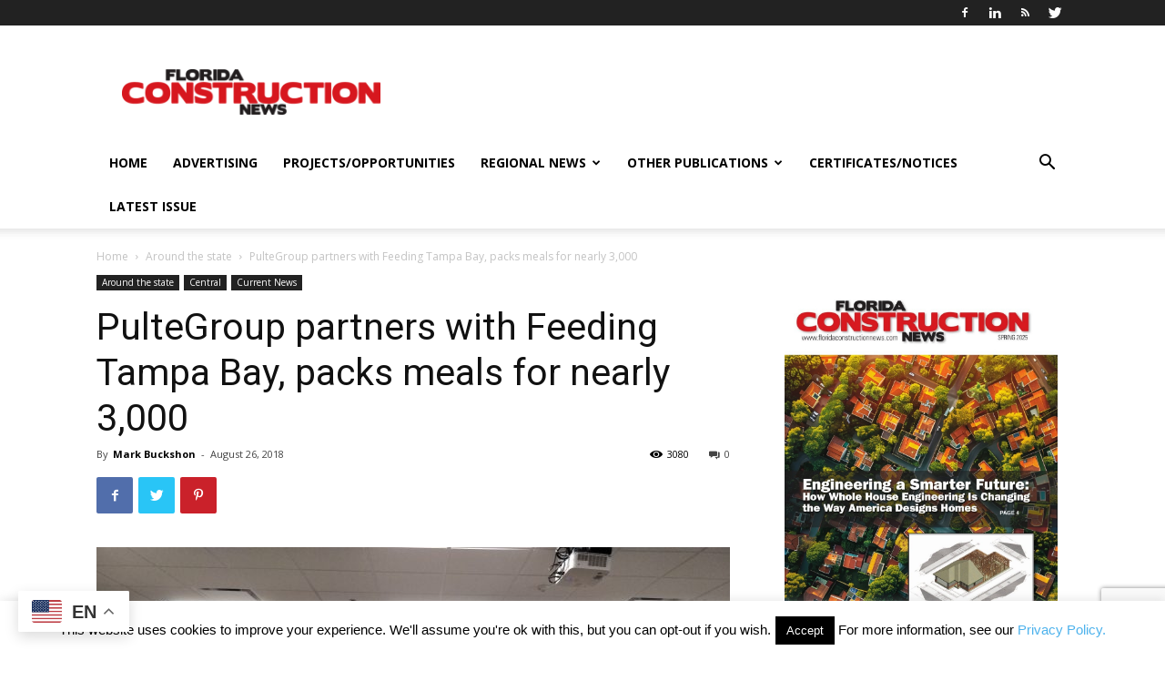

--- FILE ---
content_type: text/html; charset=utf-8
request_url: https://www.google.com/recaptcha/api2/anchor?ar=1&k=6LdyHIUUAAAAADgjke4n8bZDGbsSTf2tCjpULDJm&co=aHR0cHM6Ly93d3cuZmxvcmlkYWNvbnN0cnVjdGlvbm5ld3MuY29tOjQ0Mw..&hl=en&v=PoyoqOPhxBO7pBk68S4YbpHZ&size=invisible&anchor-ms=20000&execute-ms=30000&cb=750m0z570z74
body_size: 48982
content:
<!DOCTYPE HTML><html dir="ltr" lang="en"><head><meta http-equiv="Content-Type" content="text/html; charset=UTF-8">
<meta http-equiv="X-UA-Compatible" content="IE=edge">
<title>reCAPTCHA</title>
<style type="text/css">
/* cyrillic-ext */
@font-face {
  font-family: 'Roboto';
  font-style: normal;
  font-weight: 400;
  font-stretch: 100%;
  src: url(//fonts.gstatic.com/s/roboto/v48/KFO7CnqEu92Fr1ME7kSn66aGLdTylUAMa3GUBHMdazTgWw.woff2) format('woff2');
  unicode-range: U+0460-052F, U+1C80-1C8A, U+20B4, U+2DE0-2DFF, U+A640-A69F, U+FE2E-FE2F;
}
/* cyrillic */
@font-face {
  font-family: 'Roboto';
  font-style: normal;
  font-weight: 400;
  font-stretch: 100%;
  src: url(//fonts.gstatic.com/s/roboto/v48/KFO7CnqEu92Fr1ME7kSn66aGLdTylUAMa3iUBHMdazTgWw.woff2) format('woff2');
  unicode-range: U+0301, U+0400-045F, U+0490-0491, U+04B0-04B1, U+2116;
}
/* greek-ext */
@font-face {
  font-family: 'Roboto';
  font-style: normal;
  font-weight: 400;
  font-stretch: 100%;
  src: url(//fonts.gstatic.com/s/roboto/v48/KFO7CnqEu92Fr1ME7kSn66aGLdTylUAMa3CUBHMdazTgWw.woff2) format('woff2');
  unicode-range: U+1F00-1FFF;
}
/* greek */
@font-face {
  font-family: 'Roboto';
  font-style: normal;
  font-weight: 400;
  font-stretch: 100%;
  src: url(//fonts.gstatic.com/s/roboto/v48/KFO7CnqEu92Fr1ME7kSn66aGLdTylUAMa3-UBHMdazTgWw.woff2) format('woff2');
  unicode-range: U+0370-0377, U+037A-037F, U+0384-038A, U+038C, U+038E-03A1, U+03A3-03FF;
}
/* math */
@font-face {
  font-family: 'Roboto';
  font-style: normal;
  font-weight: 400;
  font-stretch: 100%;
  src: url(//fonts.gstatic.com/s/roboto/v48/KFO7CnqEu92Fr1ME7kSn66aGLdTylUAMawCUBHMdazTgWw.woff2) format('woff2');
  unicode-range: U+0302-0303, U+0305, U+0307-0308, U+0310, U+0312, U+0315, U+031A, U+0326-0327, U+032C, U+032F-0330, U+0332-0333, U+0338, U+033A, U+0346, U+034D, U+0391-03A1, U+03A3-03A9, U+03B1-03C9, U+03D1, U+03D5-03D6, U+03F0-03F1, U+03F4-03F5, U+2016-2017, U+2034-2038, U+203C, U+2040, U+2043, U+2047, U+2050, U+2057, U+205F, U+2070-2071, U+2074-208E, U+2090-209C, U+20D0-20DC, U+20E1, U+20E5-20EF, U+2100-2112, U+2114-2115, U+2117-2121, U+2123-214F, U+2190, U+2192, U+2194-21AE, U+21B0-21E5, U+21F1-21F2, U+21F4-2211, U+2213-2214, U+2216-22FF, U+2308-230B, U+2310, U+2319, U+231C-2321, U+2336-237A, U+237C, U+2395, U+239B-23B7, U+23D0, U+23DC-23E1, U+2474-2475, U+25AF, U+25B3, U+25B7, U+25BD, U+25C1, U+25CA, U+25CC, U+25FB, U+266D-266F, U+27C0-27FF, U+2900-2AFF, U+2B0E-2B11, U+2B30-2B4C, U+2BFE, U+3030, U+FF5B, U+FF5D, U+1D400-1D7FF, U+1EE00-1EEFF;
}
/* symbols */
@font-face {
  font-family: 'Roboto';
  font-style: normal;
  font-weight: 400;
  font-stretch: 100%;
  src: url(//fonts.gstatic.com/s/roboto/v48/KFO7CnqEu92Fr1ME7kSn66aGLdTylUAMaxKUBHMdazTgWw.woff2) format('woff2');
  unicode-range: U+0001-000C, U+000E-001F, U+007F-009F, U+20DD-20E0, U+20E2-20E4, U+2150-218F, U+2190, U+2192, U+2194-2199, U+21AF, U+21E6-21F0, U+21F3, U+2218-2219, U+2299, U+22C4-22C6, U+2300-243F, U+2440-244A, U+2460-24FF, U+25A0-27BF, U+2800-28FF, U+2921-2922, U+2981, U+29BF, U+29EB, U+2B00-2BFF, U+4DC0-4DFF, U+FFF9-FFFB, U+10140-1018E, U+10190-1019C, U+101A0, U+101D0-101FD, U+102E0-102FB, U+10E60-10E7E, U+1D2C0-1D2D3, U+1D2E0-1D37F, U+1F000-1F0FF, U+1F100-1F1AD, U+1F1E6-1F1FF, U+1F30D-1F30F, U+1F315, U+1F31C, U+1F31E, U+1F320-1F32C, U+1F336, U+1F378, U+1F37D, U+1F382, U+1F393-1F39F, U+1F3A7-1F3A8, U+1F3AC-1F3AF, U+1F3C2, U+1F3C4-1F3C6, U+1F3CA-1F3CE, U+1F3D4-1F3E0, U+1F3ED, U+1F3F1-1F3F3, U+1F3F5-1F3F7, U+1F408, U+1F415, U+1F41F, U+1F426, U+1F43F, U+1F441-1F442, U+1F444, U+1F446-1F449, U+1F44C-1F44E, U+1F453, U+1F46A, U+1F47D, U+1F4A3, U+1F4B0, U+1F4B3, U+1F4B9, U+1F4BB, U+1F4BF, U+1F4C8-1F4CB, U+1F4D6, U+1F4DA, U+1F4DF, U+1F4E3-1F4E6, U+1F4EA-1F4ED, U+1F4F7, U+1F4F9-1F4FB, U+1F4FD-1F4FE, U+1F503, U+1F507-1F50B, U+1F50D, U+1F512-1F513, U+1F53E-1F54A, U+1F54F-1F5FA, U+1F610, U+1F650-1F67F, U+1F687, U+1F68D, U+1F691, U+1F694, U+1F698, U+1F6AD, U+1F6B2, U+1F6B9-1F6BA, U+1F6BC, U+1F6C6-1F6CF, U+1F6D3-1F6D7, U+1F6E0-1F6EA, U+1F6F0-1F6F3, U+1F6F7-1F6FC, U+1F700-1F7FF, U+1F800-1F80B, U+1F810-1F847, U+1F850-1F859, U+1F860-1F887, U+1F890-1F8AD, U+1F8B0-1F8BB, U+1F8C0-1F8C1, U+1F900-1F90B, U+1F93B, U+1F946, U+1F984, U+1F996, U+1F9E9, U+1FA00-1FA6F, U+1FA70-1FA7C, U+1FA80-1FA89, U+1FA8F-1FAC6, U+1FACE-1FADC, U+1FADF-1FAE9, U+1FAF0-1FAF8, U+1FB00-1FBFF;
}
/* vietnamese */
@font-face {
  font-family: 'Roboto';
  font-style: normal;
  font-weight: 400;
  font-stretch: 100%;
  src: url(//fonts.gstatic.com/s/roboto/v48/KFO7CnqEu92Fr1ME7kSn66aGLdTylUAMa3OUBHMdazTgWw.woff2) format('woff2');
  unicode-range: U+0102-0103, U+0110-0111, U+0128-0129, U+0168-0169, U+01A0-01A1, U+01AF-01B0, U+0300-0301, U+0303-0304, U+0308-0309, U+0323, U+0329, U+1EA0-1EF9, U+20AB;
}
/* latin-ext */
@font-face {
  font-family: 'Roboto';
  font-style: normal;
  font-weight: 400;
  font-stretch: 100%;
  src: url(//fonts.gstatic.com/s/roboto/v48/KFO7CnqEu92Fr1ME7kSn66aGLdTylUAMa3KUBHMdazTgWw.woff2) format('woff2');
  unicode-range: U+0100-02BA, U+02BD-02C5, U+02C7-02CC, U+02CE-02D7, U+02DD-02FF, U+0304, U+0308, U+0329, U+1D00-1DBF, U+1E00-1E9F, U+1EF2-1EFF, U+2020, U+20A0-20AB, U+20AD-20C0, U+2113, U+2C60-2C7F, U+A720-A7FF;
}
/* latin */
@font-face {
  font-family: 'Roboto';
  font-style: normal;
  font-weight: 400;
  font-stretch: 100%;
  src: url(//fonts.gstatic.com/s/roboto/v48/KFO7CnqEu92Fr1ME7kSn66aGLdTylUAMa3yUBHMdazQ.woff2) format('woff2');
  unicode-range: U+0000-00FF, U+0131, U+0152-0153, U+02BB-02BC, U+02C6, U+02DA, U+02DC, U+0304, U+0308, U+0329, U+2000-206F, U+20AC, U+2122, U+2191, U+2193, U+2212, U+2215, U+FEFF, U+FFFD;
}
/* cyrillic-ext */
@font-face {
  font-family: 'Roboto';
  font-style: normal;
  font-weight: 500;
  font-stretch: 100%;
  src: url(//fonts.gstatic.com/s/roboto/v48/KFO7CnqEu92Fr1ME7kSn66aGLdTylUAMa3GUBHMdazTgWw.woff2) format('woff2');
  unicode-range: U+0460-052F, U+1C80-1C8A, U+20B4, U+2DE0-2DFF, U+A640-A69F, U+FE2E-FE2F;
}
/* cyrillic */
@font-face {
  font-family: 'Roboto';
  font-style: normal;
  font-weight: 500;
  font-stretch: 100%;
  src: url(//fonts.gstatic.com/s/roboto/v48/KFO7CnqEu92Fr1ME7kSn66aGLdTylUAMa3iUBHMdazTgWw.woff2) format('woff2');
  unicode-range: U+0301, U+0400-045F, U+0490-0491, U+04B0-04B1, U+2116;
}
/* greek-ext */
@font-face {
  font-family: 'Roboto';
  font-style: normal;
  font-weight: 500;
  font-stretch: 100%;
  src: url(//fonts.gstatic.com/s/roboto/v48/KFO7CnqEu92Fr1ME7kSn66aGLdTylUAMa3CUBHMdazTgWw.woff2) format('woff2');
  unicode-range: U+1F00-1FFF;
}
/* greek */
@font-face {
  font-family: 'Roboto';
  font-style: normal;
  font-weight: 500;
  font-stretch: 100%;
  src: url(//fonts.gstatic.com/s/roboto/v48/KFO7CnqEu92Fr1ME7kSn66aGLdTylUAMa3-UBHMdazTgWw.woff2) format('woff2');
  unicode-range: U+0370-0377, U+037A-037F, U+0384-038A, U+038C, U+038E-03A1, U+03A3-03FF;
}
/* math */
@font-face {
  font-family: 'Roboto';
  font-style: normal;
  font-weight: 500;
  font-stretch: 100%;
  src: url(//fonts.gstatic.com/s/roboto/v48/KFO7CnqEu92Fr1ME7kSn66aGLdTylUAMawCUBHMdazTgWw.woff2) format('woff2');
  unicode-range: U+0302-0303, U+0305, U+0307-0308, U+0310, U+0312, U+0315, U+031A, U+0326-0327, U+032C, U+032F-0330, U+0332-0333, U+0338, U+033A, U+0346, U+034D, U+0391-03A1, U+03A3-03A9, U+03B1-03C9, U+03D1, U+03D5-03D6, U+03F0-03F1, U+03F4-03F5, U+2016-2017, U+2034-2038, U+203C, U+2040, U+2043, U+2047, U+2050, U+2057, U+205F, U+2070-2071, U+2074-208E, U+2090-209C, U+20D0-20DC, U+20E1, U+20E5-20EF, U+2100-2112, U+2114-2115, U+2117-2121, U+2123-214F, U+2190, U+2192, U+2194-21AE, U+21B0-21E5, U+21F1-21F2, U+21F4-2211, U+2213-2214, U+2216-22FF, U+2308-230B, U+2310, U+2319, U+231C-2321, U+2336-237A, U+237C, U+2395, U+239B-23B7, U+23D0, U+23DC-23E1, U+2474-2475, U+25AF, U+25B3, U+25B7, U+25BD, U+25C1, U+25CA, U+25CC, U+25FB, U+266D-266F, U+27C0-27FF, U+2900-2AFF, U+2B0E-2B11, U+2B30-2B4C, U+2BFE, U+3030, U+FF5B, U+FF5D, U+1D400-1D7FF, U+1EE00-1EEFF;
}
/* symbols */
@font-face {
  font-family: 'Roboto';
  font-style: normal;
  font-weight: 500;
  font-stretch: 100%;
  src: url(//fonts.gstatic.com/s/roboto/v48/KFO7CnqEu92Fr1ME7kSn66aGLdTylUAMaxKUBHMdazTgWw.woff2) format('woff2');
  unicode-range: U+0001-000C, U+000E-001F, U+007F-009F, U+20DD-20E0, U+20E2-20E4, U+2150-218F, U+2190, U+2192, U+2194-2199, U+21AF, U+21E6-21F0, U+21F3, U+2218-2219, U+2299, U+22C4-22C6, U+2300-243F, U+2440-244A, U+2460-24FF, U+25A0-27BF, U+2800-28FF, U+2921-2922, U+2981, U+29BF, U+29EB, U+2B00-2BFF, U+4DC0-4DFF, U+FFF9-FFFB, U+10140-1018E, U+10190-1019C, U+101A0, U+101D0-101FD, U+102E0-102FB, U+10E60-10E7E, U+1D2C0-1D2D3, U+1D2E0-1D37F, U+1F000-1F0FF, U+1F100-1F1AD, U+1F1E6-1F1FF, U+1F30D-1F30F, U+1F315, U+1F31C, U+1F31E, U+1F320-1F32C, U+1F336, U+1F378, U+1F37D, U+1F382, U+1F393-1F39F, U+1F3A7-1F3A8, U+1F3AC-1F3AF, U+1F3C2, U+1F3C4-1F3C6, U+1F3CA-1F3CE, U+1F3D4-1F3E0, U+1F3ED, U+1F3F1-1F3F3, U+1F3F5-1F3F7, U+1F408, U+1F415, U+1F41F, U+1F426, U+1F43F, U+1F441-1F442, U+1F444, U+1F446-1F449, U+1F44C-1F44E, U+1F453, U+1F46A, U+1F47D, U+1F4A3, U+1F4B0, U+1F4B3, U+1F4B9, U+1F4BB, U+1F4BF, U+1F4C8-1F4CB, U+1F4D6, U+1F4DA, U+1F4DF, U+1F4E3-1F4E6, U+1F4EA-1F4ED, U+1F4F7, U+1F4F9-1F4FB, U+1F4FD-1F4FE, U+1F503, U+1F507-1F50B, U+1F50D, U+1F512-1F513, U+1F53E-1F54A, U+1F54F-1F5FA, U+1F610, U+1F650-1F67F, U+1F687, U+1F68D, U+1F691, U+1F694, U+1F698, U+1F6AD, U+1F6B2, U+1F6B9-1F6BA, U+1F6BC, U+1F6C6-1F6CF, U+1F6D3-1F6D7, U+1F6E0-1F6EA, U+1F6F0-1F6F3, U+1F6F7-1F6FC, U+1F700-1F7FF, U+1F800-1F80B, U+1F810-1F847, U+1F850-1F859, U+1F860-1F887, U+1F890-1F8AD, U+1F8B0-1F8BB, U+1F8C0-1F8C1, U+1F900-1F90B, U+1F93B, U+1F946, U+1F984, U+1F996, U+1F9E9, U+1FA00-1FA6F, U+1FA70-1FA7C, U+1FA80-1FA89, U+1FA8F-1FAC6, U+1FACE-1FADC, U+1FADF-1FAE9, U+1FAF0-1FAF8, U+1FB00-1FBFF;
}
/* vietnamese */
@font-face {
  font-family: 'Roboto';
  font-style: normal;
  font-weight: 500;
  font-stretch: 100%;
  src: url(//fonts.gstatic.com/s/roboto/v48/KFO7CnqEu92Fr1ME7kSn66aGLdTylUAMa3OUBHMdazTgWw.woff2) format('woff2');
  unicode-range: U+0102-0103, U+0110-0111, U+0128-0129, U+0168-0169, U+01A0-01A1, U+01AF-01B0, U+0300-0301, U+0303-0304, U+0308-0309, U+0323, U+0329, U+1EA0-1EF9, U+20AB;
}
/* latin-ext */
@font-face {
  font-family: 'Roboto';
  font-style: normal;
  font-weight: 500;
  font-stretch: 100%;
  src: url(//fonts.gstatic.com/s/roboto/v48/KFO7CnqEu92Fr1ME7kSn66aGLdTylUAMa3KUBHMdazTgWw.woff2) format('woff2');
  unicode-range: U+0100-02BA, U+02BD-02C5, U+02C7-02CC, U+02CE-02D7, U+02DD-02FF, U+0304, U+0308, U+0329, U+1D00-1DBF, U+1E00-1E9F, U+1EF2-1EFF, U+2020, U+20A0-20AB, U+20AD-20C0, U+2113, U+2C60-2C7F, U+A720-A7FF;
}
/* latin */
@font-face {
  font-family: 'Roboto';
  font-style: normal;
  font-weight: 500;
  font-stretch: 100%;
  src: url(//fonts.gstatic.com/s/roboto/v48/KFO7CnqEu92Fr1ME7kSn66aGLdTylUAMa3yUBHMdazQ.woff2) format('woff2');
  unicode-range: U+0000-00FF, U+0131, U+0152-0153, U+02BB-02BC, U+02C6, U+02DA, U+02DC, U+0304, U+0308, U+0329, U+2000-206F, U+20AC, U+2122, U+2191, U+2193, U+2212, U+2215, U+FEFF, U+FFFD;
}
/* cyrillic-ext */
@font-face {
  font-family: 'Roboto';
  font-style: normal;
  font-weight: 900;
  font-stretch: 100%;
  src: url(//fonts.gstatic.com/s/roboto/v48/KFO7CnqEu92Fr1ME7kSn66aGLdTylUAMa3GUBHMdazTgWw.woff2) format('woff2');
  unicode-range: U+0460-052F, U+1C80-1C8A, U+20B4, U+2DE0-2DFF, U+A640-A69F, U+FE2E-FE2F;
}
/* cyrillic */
@font-face {
  font-family: 'Roboto';
  font-style: normal;
  font-weight: 900;
  font-stretch: 100%;
  src: url(//fonts.gstatic.com/s/roboto/v48/KFO7CnqEu92Fr1ME7kSn66aGLdTylUAMa3iUBHMdazTgWw.woff2) format('woff2');
  unicode-range: U+0301, U+0400-045F, U+0490-0491, U+04B0-04B1, U+2116;
}
/* greek-ext */
@font-face {
  font-family: 'Roboto';
  font-style: normal;
  font-weight: 900;
  font-stretch: 100%;
  src: url(//fonts.gstatic.com/s/roboto/v48/KFO7CnqEu92Fr1ME7kSn66aGLdTylUAMa3CUBHMdazTgWw.woff2) format('woff2');
  unicode-range: U+1F00-1FFF;
}
/* greek */
@font-face {
  font-family: 'Roboto';
  font-style: normal;
  font-weight: 900;
  font-stretch: 100%;
  src: url(//fonts.gstatic.com/s/roboto/v48/KFO7CnqEu92Fr1ME7kSn66aGLdTylUAMa3-UBHMdazTgWw.woff2) format('woff2');
  unicode-range: U+0370-0377, U+037A-037F, U+0384-038A, U+038C, U+038E-03A1, U+03A3-03FF;
}
/* math */
@font-face {
  font-family: 'Roboto';
  font-style: normal;
  font-weight: 900;
  font-stretch: 100%;
  src: url(//fonts.gstatic.com/s/roboto/v48/KFO7CnqEu92Fr1ME7kSn66aGLdTylUAMawCUBHMdazTgWw.woff2) format('woff2');
  unicode-range: U+0302-0303, U+0305, U+0307-0308, U+0310, U+0312, U+0315, U+031A, U+0326-0327, U+032C, U+032F-0330, U+0332-0333, U+0338, U+033A, U+0346, U+034D, U+0391-03A1, U+03A3-03A9, U+03B1-03C9, U+03D1, U+03D5-03D6, U+03F0-03F1, U+03F4-03F5, U+2016-2017, U+2034-2038, U+203C, U+2040, U+2043, U+2047, U+2050, U+2057, U+205F, U+2070-2071, U+2074-208E, U+2090-209C, U+20D0-20DC, U+20E1, U+20E5-20EF, U+2100-2112, U+2114-2115, U+2117-2121, U+2123-214F, U+2190, U+2192, U+2194-21AE, U+21B0-21E5, U+21F1-21F2, U+21F4-2211, U+2213-2214, U+2216-22FF, U+2308-230B, U+2310, U+2319, U+231C-2321, U+2336-237A, U+237C, U+2395, U+239B-23B7, U+23D0, U+23DC-23E1, U+2474-2475, U+25AF, U+25B3, U+25B7, U+25BD, U+25C1, U+25CA, U+25CC, U+25FB, U+266D-266F, U+27C0-27FF, U+2900-2AFF, U+2B0E-2B11, U+2B30-2B4C, U+2BFE, U+3030, U+FF5B, U+FF5D, U+1D400-1D7FF, U+1EE00-1EEFF;
}
/* symbols */
@font-face {
  font-family: 'Roboto';
  font-style: normal;
  font-weight: 900;
  font-stretch: 100%;
  src: url(//fonts.gstatic.com/s/roboto/v48/KFO7CnqEu92Fr1ME7kSn66aGLdTylUAMaxKUBHMdazTgWw.woff2) format('woff2');
  unicode-range: U+0001-000C, U+000E-001F, U+007F-009F, U+20DD-20E0, U+20E2-20E4, U+2150-218F, U+2190, U+2192, U+2194-2199, U+21AF, U+21E6-21F0, U+21F3, U+2218-2219, U+2299, U+22C4-22C6, U+2300-243F, U+2440-244A, U+2460-24FF, U+25A0-27BF, U+2800-28FF, U+2921-2922, U+2981, U+29BF, U+29EB, U+2B00-2BFF, U+4DC0-4DFF, U+FFF9-FFFB, U+10140-1018E, U+10190-1019C, U+101A0, U+101D0-101FD, U+102E0-102FB, U+10E60-10E7E, U+1D2C0-1D2D3, U+1D2E0-1D37F, U+1F000-1F0FF, U+1F100-1F1AD, U+1F1E6-1F1FF, U+1F30D-1F30F, U+1F315, U+1F31C, U+1F31E, U+1F320-1F32C, U+1F336, U+1F378, U+1F37D, U+1F382, U+1F393-1F39F, U+1F3A7-1F3A8, U+1F3AC-1F3AF, U+1F3C2, U+1F3C4-1F3C6, U+1F3CA-1F3CE, U+1F3D4-1F3E0, U+1F3ED, U+1F3F1-1F3F3, U+1F3F5-1F3F7, U+1F408, U+1F415, U+1F41F, U+1F426, U+1F43F, U+1F441-1F442, U+1F444, U+1F446-1F449, U+1F44C-1F44E, U+1F453, U+1F46A, U+1F47D, U+1F4A3, U+1F4B0, U+1F4B3, U+1F4B9, U+1F4BB, U+1F4BF, U+1F4C8-1F4CB, U+1F4D6, U+1F4DA, U+1F4DF, U+1F4E3-1F4E6, U+1F4EA-1F4ED, U+1F4F7, U+1F4F9-1F4FB, U+1F4FD-1F4FE, U+1F503, U+1F507-1F50B, U+1F50D, U+1F512-1F513, U+1F53E-1F54A, U+1F54F-1F5FA, U+1F610, U+1F650-1F67F, U+1F687, U+1F68D, U+1F691, U+1F694, U+1F698, U+1F6AD, U+1F6B2, U+1F6B9-1F6BA, U+1F6BC, U+1F6C6-1F6CF, U+1F6D3-1F6D7, U+1F6E0-1F6EA, U+1F6F0-1F6F3, U+1F6F7-1F6FC, U+1F700-1F7FF, U+1F800-1F80B, U+1F810-1F847, U+1F850-1F859, U+1F860-1F887, U+1F890-1F8AD, U+1F8B0-1F8BB, U+1F8C0-1F8C1, U+1F900-1F90B, U+1F93B, U+1F946, U+1F984, U+1F996, U+1F9E9, U+1FA00-1FA6F, U+1FA70-1FA7C, U+1FA80-1FA89, U+1FA8F-1FAC6, U+1FACE-1FADC, U+1FADF-1FAE9, U+1FAF0-1FAF8, U+1FB00-1FBFF;
}
/* vietnamese */
@font-face {
  font-family: 'Roboto';
  font-style: normal;
  font-weight: 900;
  font-stretch: 100%;
  src: url(//fonts.gstatic.com/s/roboto/v48/KFO7CnqEu92Fr1ME7kSn66aGLdTylUAMa3OUBHMdazTgWw.woff2) format('woff2');
  unicode-range: U+0102-0103, U+0110-0111, U+0128-0129, U+0168-0169, U+01A0-01A1, U+01AF-01B0, U+0300-0301, U+0303-0304, U+0308-0309, U+0323, U+0329, U+1EA0-1EF9, U+20AB;
}
/* latin-ext */
@font-face {
  font-family: 'Roboto';
  font-style: normal;
  font-weight: 900;
  font-stretch: 100%;
  src: url(//fonts.gstatic.com/s/roboto/v48/KFO7CnqEu92Fr1ME7kSn66aGLdTylUAMa3KUBHMdazTgWw.woff2) format('woff2');
  unicode-range: U+0100-02BA, U+02BD-02C5, U+02C7-02CC, U+02CE-02D7, U+02DD-02FF, U+0304, U+0308, U+0329, U+1D00-1DBF, U+1E00-1E9F, U+1EF2-1EFF, U+2020, U+20A0-20AB, U+20AD-20C0, U+2113, U+2C60-2C7F, U+A720-A7FF;
}
/* latin */
@font-face {
  font-family: 'Roboto';
  font-style: normal;
  font-weight: 900;
  font-stretch: 100%;
  src: url(//fonts.gstatic.com/s/roboto/v48/KFO7CnqEu92Fr1ME7kSn66aGLdTylUAMa3yUBHMdazQ.woff2) format('woff2');
  unicode-range: U+0000-00FF, U+0131, U+0152-0153, U+02BB-02BC, U+02C6, U+02DA, U+02DC, U+0304, U+0308, U+0329, U+2000-206F, U+20AC, U+2122, U+2191, U+2193, U+2212, U+2215, U+FEFF, U+FFFD;
}

</style>
<link rel="stylesheet" type="text/css" href="https://www.gstatic.com/recaptcha/releases/PoyoqOPhxBO7pBk68S4YbpHZ/styles__ltr.css">
<script nonce="nd9dVlTjdd5DWfZgdyL-tw" type="text/javascript">window['__recaptcha_api'] = 'https://www.google.com/recaptcha/api2/';</script>
<script type="text/javascript" src="https://www.gstatic.com/recaptcha/releases/PoyoqOPhxBO7pBk68S4YbpHZ/recaptcha__en.js" nonce="nd9dVlTjdd5DWfZgdyL-tw">
      
    </script></head>
<body><div id="rc-anchor-alert" class="rc-anchor-alert"></div>
<input type="hidden" id="recaptcha-token" value="[base64]">
<script type="text/javascript" nonce="nd9dVlTjdd5DWfZgdyL-tw">
      recaptcha.anchor.Main.init("[\x22ainput\x22,[\x22bgdata\x22,\x22\x22,\[base64]/[base64]/MjU1Ong/[base64]/[base64]/[base64]/[base64]/[base64]/[base64]/[base64]/[base64]/[base64]/[base64]/[base64]/[base64]/[base64]/[base64]/[base64]\\u003d\x22,\[base64]\\u003d\x22,\x22wphhHQFjWUNGUH1xMG/Cl0/Cg8KmIi3DgDfDqwTCoyLDuA/[base64]/[base64]/DkV/DmXIfP8Ofw4NqRMK7NRbCkHvDoAdBw5JMMR3DgcKvwqw6wprDoV3DmlhxKQ1EDsOzVSI+w7ZrCsOIw5dswqRXSBsTw5IQw4rDvcOsLcOVw5rCgjXDhngYWlHDjcK+NDtLw6/CrTfChsK1woQBbgvDmMO8OGPCr8O1FGQ/[base64]/Dh8OUwrPCl8KqwqHDjcO/V8KPwoUDUMKpw4szwqfChy0VwpRmw4nDmzLDoigFB8OEKcOKTylJwp0aaMKKKMO5eT1lFn7DmTnDlkTCoQHDo8OsVMO8wo3DqipGwpMteMKYEQfChMOOw4RQaX9xw7Iqw5ZcYMO+wpsIImDDrSQ2wr5FwrQ0WVspw6nDt8OMR3/[base64]/[base64]/FcOEG8OFFsOXCH0sAhbCuzbCnMKCQxZvw7Yzw7fDiFE5H0jCr0tyQ8KYJMOZw4jCucOWw4zCrlfCl17DhAxSw4fClHTDs8OywoPCgR3DpcKKw4RAwqYowr4Gw5AZagDCvgrCpmEtw5zDmChiX8KfwrAcwo88K8Kzw53ClsOEDsKxwq7DpDnCkT7DmAbDnsK/[base64]/Dknsaw4ZfVhzCt8KxdgIpwr0IVcO8ccOMwqjDn8KoUVhMwpU7wqMONMOrw6cbHcKVw6N7e8KJwr5nacOkwpMNPcKAMcObGsKbHcO7Z8OMFAvCgsKew4pnwpjDsBLCpG3CvMKiwqcqV3wHFnTDg8OhwpHDkC/CqMK3TsKPNxMufMKDwpNYFsORwoMmacORwqNtfsOzEcKlw6klLcKzB8OCwoDCq1taw60rZ0zDuEvCuMKjwr/DoHktOhrDh8Ouwrgbw4PCtcO9w5bDrSTClw0AR0xmUcKdwqwqe8Kcw7/CosKLOcKRF8Klw7F/[base64]/PgF5woUfw6AdLQ3Dp1BzDsObwrRMw47DphlFwq5dPcOlCsK3woDCo8K0wpLCklEqwo1RwoXChMKpwqzDq0rCgMO+DsKow7/CuXMWeH0eSVTCusOww5g2w6V0w7dgNMKQH8KrwoTDhDHClQotw5pKG03DjMKmwoh6Vmp2D8KLwrhSV8OITAtNw4YcwqVZPD7CosOpw67CqMO4GSJZw4bDo8Krwr7DgjTDtkTDonPCv8Oqwopww6Y4w6PDnQzCgT85wrw4SCnDmMKpHifDv8KtOiTCscOPWMKvVw/DksOww77Ch3cPI8Oiw63CkAA1w7lYwqjDkwk0w4U1ajB3ccOFwqJcw5wYw4Y1Emlaw6A0wrhvRGAXIsOrw6/[base64]/CssKGw7VpNg/DlsO4wrfDssOKR3XDmURvwqbCviMuw7fCl2zCpHtZeWJRdcO8FQBsekzDg27DrMKkwoDDlsKFEFPCjhLCpjkYCzLCqcORw7V4w45RwrZxwpd0aQDCgXnDjMO+dMOdIcK4YD8kwrnCp3YNwpzDt1/CiMO4ZcOqSSzCl8OxwpDDksKxw7AJw4PCosOwwrzCulBJwqpQHULDjcOTw6jCicKbeSciIT0+woY6fMKjwrJbPMOTwofCssKhwoLCmMOww74Sw5rCpcKiw5pQwqsBwr/[base64]/aXrDusKBW2zCqMOewp4Lwq7CucKxcMOiY33DgcOOJC1sFVgDfcO1PFpSw4NWPcO6w4bCkH5aJ0zCsyfCrkkDTcO2w7pJURRKdz3CrsOqw7Q2HMOxYcO2aUd5w5gSw67DhQ7Cn8OHw4TDu8KSw4jDpxcewrHCv0Y0wp/[base64]/ClcOyL8O8Y0fCu8KyL3wsUcOQKgXCmcKJNMOzw5NtWXglw6XDp8KCwr3DnCFtwpzDtMOLaMKkPcO7AxvDmjY0AQrDjEPClinDogkFwrZqH8OMw6lUFMOVN8KFAcK6wpxyIS/Dm8OBw5NaEMOGwpkSwrXCm0suw6fCvmpAWUYEPF3ClMKpw4shwqvCtcOKwqN7w6/DlGYVw74fSsKpQcOxcMKCwp7CicK/CRvDl1QXwpo3wrsWwoAFw7ZcNsOxw4jCiCVxF8OsAVHDjsK2LFvDnR9nd2LDmwHDvkzDnMKwwoNowqp5PC/DlSFSworDhMKbw71JXsKxbzLDqybDjcORw4EFfsOhw5NsfsOAwqjCu8Kgw4/DlcKfwq5Qw4IHScOxwqxSwqXDimMbLMKMwrHDiDl0w6zDmsKGHDYZw5BmwqTDosK3w44/fMK1w6s5wozDl8O8MsKnCMO3w5UzACHCpcOrwo5QIg/DhzXCryEWw5vCrUwBw5XCk8O3BsKENzw5wq7DvcKtPWvDvcKgB0vDu0XCqhTDgCQOdsOQAcK5bsOaw5Rrw5s6wpDDpcK1woPCkTrDlMOvwpUxw7XDjULDlXRnMjMMRDzCg8KhwpwaP8OTwq17wooDwq4rf8Kjw6/[base64]/f8K3w4oEwqNoXMK2w4/CvMOxwo5PQ8KoWhTCvmzDlMKIRQ/Dj21BXMKIwokCwonCocKFAnDCrTMZZ8K7c8KpHBwFw70jPsOrOsOLUsKJwqx2wrpfdsOZwo4hGRVowqdXSsOuwqgUw7xow7/[base64]/PCzDti7CssKhw6zCu8K5wobCgEPCl8OrwpIuTMK/ecKOUnkJw7xcw4ZEQ3kzVsKLXz7DmyzCosOrUQfCjijDnXcFC8O4wo7ChcOcwpJew6wNwohjYcOvTMK6SMK4woMEQsKTwpQ7bwDCh8KfTcKQwrfCv8OkLsKQDHjCqlRGw4YzUXvCj3E1JMKKwonDmU/[base64]/CuDxiWMK+FA01w53CpwjCnsOHZMOTcsOSw5TDmcO/TMKtwoPDrMO1wpRBWk0Owp/[base64]/DgSs0BTrCmV7Dr8Oyw4RqN2XDqW/DtcOFwpURwoXDtFLDpSAPwrfCmz/[base64]/[base64]/DtcOCwqQzRSnCpMO6w7zCqMKzIsKmwoAqNFXCiUZiCDjDrMOEKDzDrgLDkgNRwqh9QjHCsX4rw5fDnj9xwrPCuMOhw7LCsjjDpsKHw7JCwr/DtMO1w4s8w5VEwqHDmRTCgMOMP0smcMKhOjY2A8O/wrTClMOHw7PChsKBw4PChMKpYGDDpcO1wqjDl8OwM2c3w5o8ECJCf8OnHcOfW8KBwo9Qw7FlPgA9w6TDhl9MwrEtw7DDrx8VworDgsO0worCozxlVCBYcgbDiMOpLis1wr5Qa8KWw5hJXsOkL8K6w4rCpzjDocOcwrjCoCRrw5nDoQ/CiMOmOMKKw6bCoi1Lw71pN8OAw4ZqAlTCp1cYUMOIwo3Dr8ORw5zCrjFRwqc+FXXDphTCrDDDmMOTZB4zw77DocOxw6LDpsOFwqTCjsOsXwzCicKlw6TDnyMlwrjDkn/Dt8KoVcKTwr/[base64]/wqfCr1/DsWseYsKgUDrDqMOQH1YgEETDpsOVwqDCsDsET8K6wqTCqDlJFFnDvVfClX8jwol2CcKHw4vCr8ORBy0mw7rCsirCrAF9wps5w53DqX5UO0QawobCocOrGsOZKWTCqHLDscO7w4HDmGwYa8OleC/DhCbCh8Kuwq1GWmzCkcKzSDI+LTLDlcOBwoRkw6zDicO8w6TCrsOpwobCpDLCqHYzBCZEw7HCo8OMNjLDncOzwohiwpjDpsO0wo/CjMO1wqjCvcO0wrDClMKBCsOJNMKewrrCulRMw5vCszI4WMOWCwM7CMOxw49Jw4lNw4nDpsKUIEV6wqo3ZsOKw69lw7rCtzTConzCtyYfwonCnkpow4ZMFXDCvVXDiMOMPMOFSisvZsOOP8O/KEvDsxLCp8OWcxXDt8O2w7zCoiYpBMOhbMO1w7EHZMOYw5PCpBAVw6bCpsKdJjnDj0/Cm8OWw5jCjSXDqnB/TsKQJX3DlkTDpMKJw75bWMKXTiY4RsKjw4jCkjXDtMKcCcKHw4zDo8Kdwq0fcAnCoHrDkygyw5p7wpXCk8KFw6PDpsOtw7PCokIpW8Oud1YKVm/[base64]/JsO9JsKEQyMcVELCrFJFw7jDjcOTw6TCm8K6w5bDs8KMwpcNwpXDhCgkwo8iNyAUXMKhw4/[base64]/[base64]/HRA9wpfDoS7Dk8O/wqxFw6RpEMOOH8OnM8KoO3HCglDCvMOpGENPw7UzwodNwpzDuHcHY0cdNsOZw4waTwHCjcKQWsKTBcK/w4Ncw7HDkCjCg2/Cpw7DssKpD8KtKXVjGBxiXcK5FMOyMcKgOHY9w6nCsFfDhcKIRcKtwrHCl8Oyw7BARsK7wp/CnzbCrMKDwonCogVNwrl1w5rCgsKDw5fCumLDqR8Kw7HCgcKlw4RTwofDiGk1wo/[base64]/CpMOZAMOdwpNffEFgw4zCn3vCr8KqVS5AwpPCohs4AsKxGScmOAtGK8Ocwo3Do8KMTsOcwr/DhRXDjQ7DvRs9w6zDrCrDm0LCusKNIVt4wqPDvUHCiiTCtsKdEis/[base64]/Ch3ADfsKAViEGwojCmh5qccO/[base64]/DjljDlh3DmAUHeWAiwqDCvzfDsMKKDD4wBS/DjcO7bQ3DqwfDmjDDv8K7wpXDsMK3DDXDiwwGwoFhw4tpwpw9wrtBTsOSF0dZXWHCjsKZwrRiw6IqVMKVwoh5wqXDpyrCv8OwVcOew7vDgsKySMKDwrzChMO+ZsOMUMKkw57DscO7wr0BwoQkwq/CqSplwp3CgwvDjcKewr9Vw6rDnMOMVS7CvcOLDUnDpU3Cp8KGOgbCosOIw7nDn3Q2wpZxw59/CMKOUwh/[base64]/wpTDjUHDjMO9FQzDvl/CrMOAw7gyJGXDmRBEwqAKwrY6cBLCscObw6JKcXDCksO4FwrDsUILwpzDnj3CrmzDlRUmwqjDjzXDogVRJUpPw57CvQ/[base64]/wr3DpFFKwq0gAMK+wqbCinVrw4UfFcKJw5XCqsOFwpbCrsKvD8KIfzNmKyvDk8Obw6pJwpFAaH8Uw6PDtlDDssKtw43ChMOrwrvCm8OqwocUccKtcy3Ck1DDscO3woRQG8KaBWLCrDTCgMO/w4PDjMKPcyHClMKTOzvCvWwrXsOJw7zDo8KWwok+MWdEYnzCq8KDw5UjXcO+KUzDiMK9YmjCs8Osw6NIZsKfWcKOWcKbBsKzwrVYw4rClA0fw6Frw7LDgApuw7rCs3g/[base64]/[base64]/DiMKGwp3DnEjDgmnCoMOVwqFkNFPChCkfw6tCw7VEwoZyLsOYUgV+wrvDn8K9wrjCvH/ClRbCojzCuD7CuB8iXsO5AVVuP8KGwofClDxmw6bCghTCtsKsd8K/B2PDu8KOwrLCpwnDgTcgw7LCqV4WRWkQwrpsDsKrAMOnw6jCg1PCsmrCqMKbb8KyCloOTxJUw7/DiMKzw5fCjh1tfgzDrTgoUsOJawZURwTDhWDDlTkAwoYmwpczSMKKwrplw6cpwp9ZaMOgfWFuGCLCmXDCqDE/[base64]/[base64]/dm1VWMK+cMKdG8KewpTChcOPw60Ow79Iw4PCuQgdwrfCiUDCj1nCqFzCtEICw73DjMKiYMKBwotNVgApwrHCi8O/C33Cum1Xwq8mw6lzEMKCZggASMKrKEPCjANfwpYzw5DDvsKoYsOGPsO+woQqw5fDtcK5ccKxY8KuVMK+M0oiwoXCv8KpAz7ClW3DiMKGX3gjeCcbBSHCmcO9P8OOw4paFsK/w7lHGU/[base64]/DjBtEwrNTwrlrDGBywpTCv8KrJ8OEd3LDvH4twonDg8OBw5vDvm0dw6jDi8KpA8KXVDpYd13Dj2ERf8KAw7PDpGgYKl1icVnCm2zDmDAQwqY2bkTCsBrDtmlzFsOJw5PCv3HDsMOuQClAw4RBW05GwqLDu8K7w7kHwr8XwqBYwobDqUgbamHDkUBlXMOOEsO5w6/CvQ3CuwvCtngYUMKwwrhpIxXCr8OwwqXCrynCkcOhw6nDlnZyHHrDtRzDhcO1w6N3w4/DsGpuwqnCulQmw5rDpUE+LsKcSsKlIcKAwqJ+w5/DhcO7A1XDiA/DnRjCgWDDvmrCi1zCn1TCusKFHcORIMOFMsOZeGHCm2diwoHCn2p3I0MHNz/[base64]/GsKUHMKgw6Viw5XCpMO6w7AdVGdxwr/Dp1pROQTCjksYDcKKw4t7wpTCmzouwrjDhgnDrMKPw4nDm8Oywo7CpcKPwpkXccK5PRHDrMOuIcK3d8Kgwq8DworDsGM4w6zDoW5xw43DoGNyYizDiFHCocKpwpnDt8Kxw7lMF2t2w4vCv8KhSsK2w5wAwpfCq8Osw7PDkcK9KMKkw6vCnl0/[base64]/f8O5wpHDsSLCjgjCtBvCkETDvFvCuMKuw6Rdwokww6FWfHrCqcOKwrzCpcK9wrrCvSHCnsKjwr1eGQk1wp4sw6AcVBrCusObw7QKwrN7PDPDsMKkfcKfd1wnw7FKNE/Ch8KIwoTDvcKcdXXChSfCh8OxdMKPe8Ksw4/[base64]/MsK/wpNbOMOqV8Olw555w4fDhAjDjcKYw4vCrV3Cq8ONUF/DvcOgNMK0QcOxw63DggVQcMK2wobChMKGH8OxwqsLw7vDih0qw4BEdsKkwovDj8O0RsOjGW/Ck05PfBp0Ej7Cux/DlMKoXXtAwr/DmCMswo/DkcKiwqjCo8OjOBPClTrDqCbDiUByPMOhdhgLwqzCssOmVMO5NmAOT8O5w7gIw5vDh8OoXsKVXU/DqRLCp8KxF8O4BMKcw4QJw6HClSs7T8KTw6lJwrdHwqBkw7ZQw54QwrvDosKLWEDDjFdNESvCiFrClxwzQwkPwpQhw4bDjMOcwpYscsOvLW9uY8OTUsK0CcKCw59gw4pfA8KDXVhFwoLCv8O/wrPDhC9se2vCsDZZPMOacXXCtQLDgCDCgsKoKsOgw6/DnsOOTcOAKE/CrsOTw6cmw65PO8KnwrvDmWbDqsKnM1JVwqgpw67ClzLDg3vCnD0+w6BMOQHDvsOlwqbDrMONScO2wobCkBzDugRrSyTCqDQ6S0kjwq/Cn8O9ccKJwqgDw7bDn37CqsOHPH3CtcOLwqvCg0cowopMwqPCp3XCkMOMwq4PwqUtBiLDtyjClcKqw7EVw7LCosKtwrjCo8KEDjsYwpnDpxxtFF/CocKxMMOJMsK2wpx7bMK/[base64]/Cr19/X2PCr2UxZsOYw5zDqMO4w5oYWsK+BMKBMsK6w57Cvll/[base64]/WMOle8Oowo4kw5jDo2tYw5AXV8Oaw5zDqcOWVDlhw4XCrsOGL8KbNxBkwoBoU8KdwpFYXcO0EMO2wpU5w5/Ch1U3IsKzGMKEOkbDicOcfsOdw63CtgI/OHdKLm0EJCkcw4rDlSl/S8OVw63DvcOTw5HDgsOpfMO+wq/Dh8Ouw5LDnSZ9UcOTdRnDgcKKw6pTw7vDssOKY8KeTUrCgD/Com8ww7jCo8KEwqNpC2R5OsOLMg/CrsOCwpvDkEJFQcOZZhLDlF1Fw4HCqsOAMhXDpXdQw5/CvwfCvABLOFPCok82BSsRK8Oaw5HDu2rDjsKqXDk1wrR2wrLCgWc4D8K7ZQrDlhE7w5DDqE9EfcOIwpvCtTBMfBfCjcKScTMFIQ/ChFh4wp95w6olRGtOw4QNAsOeLsKSPQpBPnVdwpHCocKBVTXDvn0MFCzCu1U/R8KmNcOEw5dIfAdKw7AnwpzCiDTCu8Ojw7NDbn/[base64]/wpNHw7XDicKVUnrDlMOacQrDpEBiwpcPT8KFQ2R6w6gIwrcMwp3DsxHCoVZVwr3Dl8Ovw5Zud8KbworDgMKZw6XDsXvCoQ9vfy3CtcOoVg8IwoF4wqABw6vDrxoAI8OIEyc6RQzDu8KTwp7DlzZswrsJcBsyUCR4w5RTEhI/w7xLw7wMRkFxwrnDjMO/wqnClsOJw5ZYGsK3w73CksKkMAfDvAfCh8OLOcO8ecOKw6PDlMKlWRl4YkjCnQ4hCMK+LcKcZ0M8U2oIwqlYw7jCrMO4J2UpCcODw7fDncKAGcKnwqrDvMKJR0/Ck2snw7gwHg0xw45VwqHDg8KzMcKQagsRe8KHwrASS3N3ZT/DicOGw75Nw4XDpCXCnDgYIiF2wplFwqvCscO5woQ2wo3DqzTCrcOlBsOZw7LDrsOedTnDnQXDiMOEwq4HRy0Ewp8Lw716w73CtyXDky8NesOtM3ENwonCqyjDg8OxDcKlUcO8JMKiwojCj8KAw7M/Mjxxw4zDpcOYw6jDjcO5wrAvZcKIWMOew6xdwpzDnmTCn8Kkw4HChgDDl3Z4PyPDtMKWw7Yjw4jDhmDCrsOWe8KuM8KfwrvDtMOrwoYmwpTCgjHDq8K+w4TCszPDgsOYbMK/EMOKNEvCocKmdMOvCGBnw7Bwwr/[base64]/ClFzCrsO3w5bCncKaB2RZwpNUwoVlflB6J8KdGMKSwpfDhsOiaC/[base64]/dlFZwqbDj1fCl8OIwr4IwrrDpMKYwovDtxtHRXTDgcKXAsOZw4XCnMOlwpprw6PCp8KcbEfDtMKBaAfCqMKQeg/ChyjCq8OjUgfCmjjDhcKFw6N6OMOFRsOHBcOyAgbDlsOOScOEIMOIGsKhwpHDhsO+XhkowpjCmsKbTRXCmMKdPcO5O8OXwrtMwr1NScOXw7XDi8OmQsOfPSnDh2XClcOtwrITwrBTw5J5w6/Ck1zCtUXChj7CohbDncKOd8OTwrjDt8Ogwp3DpMKCw6nDi3Z5DsOIZCvDkz02w5nDrEZXw7k9LlbCohPChl/Cj8O4VsOKI8OFWMOYSxReAGsXwolOC8KRw4fCl3gWw7kpw6DDvcKITsK1w5pNw7HDpx/[base64]/DrcK+QMOKRsO0FsODw6peDsKPcD4gGRDDqWXDmsKZw4JWK3XDjBBoUBVEUiARJMOmwpXCv8OvYMOIS09tGkbCsMOreMOwHsKaw6MGQcO5woRiAMKowr4dGz4iOV0Fcm8aScOgM0zDr2zCrxFMw71fwofCgcOAF1YWw79EesKBwq/CjMKaw5XCj8Ocw7bDscKvDsOqw7lowp3Cs2nDqcKqRcOtcsOqeAHDn0tvw7s/dMOHwozDuUtEwrw9TMKlBCHDucOzw5towq7CnzEpw67CuFc6w4DDvAwMwoYiw7xdH2vCkMOIecOpwooMwpvCrMK8w5bCrUfDpMOkTsKvw6DCk8KYcsK8worCtXTDisOmDUTDrlBQesKtwrLCp8KJFT5DwrhowokkN2oBfcKSwoLDpsKGw6/CuQrCqcKGw5xgYGvDv8OoZ8OfwpjCsBBMwqjCq8O8w5gOLsK5wqxzXsK5ZznCl8OuDD7DoXPDiR/DrHrDmcKcw4g9wrXDpXRGDzB8w4PDgUDCoSZ8HW0SCMO0fsKDQ1LDjcOvEmgpfRPClmfDp8O1wrUNwq7CjsK9wqUkwqY8w6DCoRPDqMKRTFzCmQHCunUzw6/DpcK2w55OQsKIw4/CngEcw77Cv8KIwp0pw7DCqnpbOcOMWwbDrsKPIcOew6M5w4FsL3fDucK0AjzCrlEWwq4xbsOYwqfDvgHCnsKswpxNw77Dshs/[base64]/w7/ClS0Dw4rDncOKImV0wrHDjjB3w6/CuQ5ZwqLDhMKKVMOCw4Jyw5p0WcOTPUrDtMKIBcKvfzzDniBqD0gqI0jDthNTEFbDrsOlL3w7w75jwpoOHXMVH8OTwpjCjWHCucOhSjDCr8OxKF9SwrtEwqdMfsKqaMK7wp1AwprCvcOnwoMpwp5mwolrMxLDpVHCgsKpJxJVw7LCo2/Cm8Knw4NMJsOTw4nDqmQrRsOHOmnCo8KCdsKLw6d5w5t/wpAvw5gqF8KCWg8/w7Ryw6XCqsKeTDMRwpvCp1QzKsKEw7bCmMOww7EQX03Ch8KHX8OkBT7DiSrCiX7Ct8KATT/DgwLDslbDu8Kawq/CtEMWKWs/[base64]/DqCAYQyDDvXwRwo56woDDocKoQsKiC8K5L8OJw5bDm8O4w4lIw7ERwqzDlGLCqEUOUhlNw7w9w6HDhR1/WEEadiF1wrJvdHRIKcOZwpbCmnrCnhsQIcOjw5hjw6QLwr7DlMO0wpETCE3DqsKzVknCk1hSw5xRwqzDn8KQUMK0w7RVw7jCrVphKsORw7/DqEPDoRrDqsKcw7ZBwpVJKFtkwp3CtMKjw6XCu0Fyw5PDoMOIwq8AUho3wpLDn0bCjidKwrjDjCzDpGkCw47Drl7ClXlVwpzDvQDDncO3KMKtVsKlwpnCsTLCksOqC8KIf3FJwr/DkW/ChMKuwqvChsKEYMOOwqrCu3hGH8KOw4bDu8OfdsOXw6bCtMOOMsKLwq12w5skXyYDAMOIHMKCwrNNwq0Cw5p+f2NgDELDvkPDosKBwpZsw7FJw5vCu2dHHijCgH4iYsOOOWo3f8OzP8Kiwp/Ct8OTw7XDs1kiZMOpwq7DlsKwYTfCpGUKwoTDh8KLPMK2ZRMJw6bDhnwnXhcvw44DwqMOCMOCBcKoCBrDqcOfI3bCj8KKM1LDncObJy9bB2lSfMKCw4Q6EnVTw5dVIjvCoX0CPSF5c34oSz/CrcO2w7rCgsOhcsOZWUjCsBrCi8K+AMKXwpjDohpGczcBw6jDrcO6eFPDk8KrwqJAfMOEw5k7w5XCsAzCjMK/[base64]/[base64]/CnHNsw4/[base64]/CgsKew7vCpMK+wr5gw5V8wptgZWHDlmTCnsKfTyBPwrJMU8OsbsKAw6gXYMK4wpYIw75jHWEdw6s+w4lpUMOgA1vCtS3Chituw5jDqcKyw4DDn8O4w77Duj/CmVzDgMK7asKbw6XCssKsEcOjw7TDjDAmwrI9DsOXw7JUwo5pwofCrsKxbcKZwpZvw4kDHRHCs8OuwrLDr0EIwpzDtMOmI8Oswq9gwrTDnn/[base64]/[base64]/CusO/[base64]/[base64]/[base64]/W8Kmwqs5w5xRwqbDvD4sa1jDn0I3w4wjCCpxMMKFw7LDvDpKfV/CqhzCjcKYIMO4w57ChsO5TTgxPAlvW0zDonrCqELDrT06w5Vyw4RUwpladxYDfMKqOkYnw7JTK3XCkMK6NG/CisOkbMK1ZsO7wr/CuMKww6Ucw5JrwpskccKoVMKXw6HDiMOzwpE6G8KJw6xRwrfCqMKxI8OkwpVfwq4MYGNwCBU/wpzCp8KaYMKnwogyw43Cn8OcNMOXwonDjgHCtnTDii0bwp8NIcOowrXDtsOVw4XDtj/[base64]/ChsKCw5shBicBRCnChMOAwqXDhsKSw5zCoibDsMOLw4rCkVolwo7Dh8Oew4bCrsKKfCDDjcKwwrBHw5kRwqLDh8ODwo59w4hiEgobHMONEXLCsBrCucOlT8OEBsK0w5jDtMOBK8Krw7xuAMOoO2/Cqyslw655UsOIX8O3KWs4w7hWCMKFOVXDpMOXLwXDmcKqL8O+UlbCn3lWICbDmzTCgXlaDMOCemtZw4XDkwfCm8OrwrcIw7xFw5LDjMOMw7wBdTfDpMOlwpLDoVXDlcKFLMKJw5fDvWTCmhvDocKowoXDoxgSEcK9BS7CowfDlcOkw5TCoQwneEvCl3fCo8K+KsK/w6PDvgbCk3TCglpTw7vCncKJfj3CrSw8fDPDhsK9VsKyAHTDojzCiMKVXMKrK8OVw5LDtlB2w4zDqcKsJyk6w5XDoyLDuS9/wrRPw6jDm091eSjCoy3ClkYYd0/DrzzCkU7CjDLChwNXPV0aHkXDkyMuOkwDw5cMQ8OWXHAnT1zDs15BwqJVRMKiK8OHRGpaRcOCwoDCgktCUsKvf8O7bsOOw6cWwqd7w6nCmnQmwph8woHDkh3Cu8KIJiPCs0c/w7nCnMO5w74cw69nw4d3EMK5w5Frw4DDsU3DrUMnRRdbwp7CrcKCO8ORYsOAE8Oaw4HCp2rCiUHCgcKpZSsPQnbDhGRaDcKAJjZfAcObN8KvZXQcAiUpTMKnw5YYw4RSw63DmsOvDcOhwqBDw5/Cp3Imw5lMD8Ohwrk/b0w/w68OVMO6w55wPMONwpnCrMOSw6EjwrEwwplYVH8GHMOWwqUeP8KOwofDvcKmw7tcBMKlFExXwqg8X8Kxw5vCswYXwr3DlnElwosQwpjDnMOawpDDs8Oxw5XDnQtMwpbCkBQTBhjDg8KSw4M2PlNUNnjCqxLCu3Zfwo96wrrDskwiwobCpgXDuGTCuMK3YxnCpT/DqD0EWSnCgcK/[base64]/[base64]/[base64]/[base64]/DjsOsEcONLMKMVmIaw6/Dl8K9GsKfw4cWwqMhwpHCqiTCgG0OflUqUsK3w5gCHMKewq/ChsKOw4ECZxEVwoXCqA3Cp8KSYGE5HF3Cm2nDhV8sPElqw7vCpFh8ecORXsKTAUbCr8KNw7vDiS/DmsO8UFbDjsKqwr9qw5wQfCVzWSnDrsObBsOGM0F7HsObw4d6wonCvALDsFgbwrLCh8OQJsOjH3/Dgy8tw5pswr3DjMKUS3LCpmMnL8Ocwq/Dv8OmQ8Orw7HCl1nDsE8eUMKLThhyRsKyfMKdwpMjw7N1woXCgMKJw6fCnFAQw6jChHRLfMO7woIWMMKke2IJXMKMw7jDqsOow4/CkyHChcO0wqnDj1rDqX3Djh/[base64]/aHHDicOXYcOuKsKtYnNXwqZXLnJmwq/DgcK6w7s6ZMKtX8OPMsKWw6PDik7CnWFlw7bDrMOsw4nDmi7DnVkDw5d1XljDtnBvXsO+wothw5/[base64]/CjcK2BnsLw6Fdw75cZ8OFaBfDk8KNejDDrsK3KWjDhDXDp8KzDsOZWUNNwr7CsVtww5gKwqNawqHCtSrDvMKSG8K4w4oOfGEZK8OpbcKTDFLDtFZDw6U/[base64]/woZDIMOiIkIQN8OOw4nCgMK1RMKjw5BGK8Ogw4wCTX/DoGTDr8OSwoxCU8Kqw5oVEA9ewr80PMOfHMK2w7kQYsOrNDoVwojCgsK2wr0ww6LDnMKpCmPDrHLCu0stJsKGw4sGwofCiHMbZmQ7NUcuwqUqOQd4MMOkNXE7EHXCjsOocsKpw5rClsKBw7nDkA1/M8KqwpbCgghiBMKJw5tQTi/Cqx17fxozw7fDlMOWwrjDn0jCqQloCsKjc0I3wpPDq2NFwqLCoBDCt2hPwq3CqyA1BmfDsGhuw77Dk2DClsKOwr4OaMOFwpBgLQrDtxzDnBxpF8Oswog2XcOnWzMSIW1dUxrDkVxYIMKrCsO7w7BQGEdTwpsEwqDCgylyEsOGLsKCQDHCsRd/[base64]/CssK2w7h2wo7Dm8K0w7vDsWzDqMOuwqBgCMK8SHrCmMOiw4jDgRIiCcOvw4YkwoHDlQhOw6LDpcKLwpfDmcKtw7AIw6bDgMOEwoNMORlVUFQ/bwDClDtSBzEFfwpUwr8uw6BldcOPwp0QOiXDpcKEH8Kww7ccw4MQw5fCqMKOYzdvH1fDimwwwofDtSBaw4XDv8O3cMOtGhrDlMKJVQTDvjUNUV/ClcK5w64oO8O9wqcbwr5lwpdwwp/[base64]/DlcOcFMO0woEoEcKzwovCo8Oqw7XDrmPCg8KOw6BCTQ7DgsKMWcKJCcKjbylOIRFiDzDCqMKxwrLCqBzDiMKSwqBhd8OcwohbN8OrDcO2OMOmfVTCuBbCscKBOn7Cn8KeQEkhdMKhKAl1QMO2BwHDmcK0w4dMw4jCh8K0w78UwpUjwoPDhl/DlkDChsOfP8KwJQnClcKOK0HCssK9BsO1w7Qjw5c/eWI5w7cmaQLCscOhw4/CuHMawo52SsKCNsOLN8KfwrEsMFRVw5PDvcKTJcKQwq/Cr8KdR3xTJcKgw6XDtcKJw5/CosKmN2jClcOTwqHCh0PCpi/Dqk9GDCvDv8KTwogpJ8Omw6R+AMKQdMOmw5ZkRkPCu1nCsX/[base64]/ClhjCllpQEw7DtEo7wrJiw5Eiw5XCtsKIwpbCoMKqPMK/MHPDhmjDshgaGsKUScKtThwXw7DDjzZDW8K0w7JlwpQGwo5Fw7Q4w7XDg8ONRMK8XcOwSUQGwqZEw4suw6bDoUI+XV/CqV5BElBZw6NOKA9qwqZ/[base64]/CksOQw6DCoCDDkyoAw7XChcKcVMOBwqHDuMKKw6rDpk3DsxVYD8O6LTrCiGTDrzBaPMK2PmwEw7RIDz5VJ8O5w5XCuMK6IsKvw5XDv2oswqkjwofCvhfDssOnwqFswpbDlRnDjQfCi3Zxe8ODAEXCj1DDijHCrsOvwrwvw7/CvcKWFCTDohVew6dOe8KFEETDjz07AUTDmMKtGXxCwr90w785wrZfwqFbGcO3AMOpw6gmwqd8IMK+dMOGwpcVw6DDuFp8wqNTwpDDu8Kpw77Cixd6w4/CvcO7FcKxw7/Cq8O5w7Q+Gg0+X8KIF8OOdVAnwoBFUcOEwpfCrAgeV17Cn8K6wp0mMsKqZgDDoMKyFBtvw6lbw67DtmbCsGFQAhzCo8KwC8Knw4YASAsjPhAHPMKiw516\x22],null,[\x22conf\x22,null,\x226LdyHIUUAAAAADgjke4n8bZDGbsSTf2tCjpULDJm\x22,0,null,null,null,0,[21,125,63,73,95,87,41,43,42,83,102,105,109,121],[1017145,159],0,null,null,null,null,0,null,0,null,700,1,null,0,\[base64]/76lBhnEnQkZnOKMAhnM8xEZ\x22,0,0,null,null,1,null,0,1,null,null,null,0],\x22https://www.floridaconstructionnews.com:443\x22,null,[3,1,1],null,null,null,1,3600,[\x22https://www.google.com/intl/en/policies/privacy/\x22,\x22https://www.google.com/intl/en/policies/terms/\x22],\x22d+1TWK5AkT6nN/C6bJ8VBWZr8iS3Y81YXerTdrPLbYI\\u003d\x22,1,0,null,1,1769102939767,0,0,[168],null,[18],\x22RC-J3SE1xI6jUdkcA\x22,null,null,null,null,null,\x220dAFcWeA4gbwjsv318fWVrP8ZYnra7FgUYknmMqmrudmKc9ExVET63TBUUQvSeC6KEWhy0d1Ak6YvYZb9flPtAPHs8o3Fh23Wt9w\x22,1769185739972]");
    </script></body></html>

--- FILE ---
content_type: text/html; charset=utf-8
request_url: https://www.google.com/recaptcha/api2/aframe
body_size: -248
content:
<!DOCTYPE HTML><html><head><meta http-equiv="content-type" content="text/html; charset=UTF-8"></head><body><script nonce="5fiHkLGbyjTPRie9rrkhHA">/** Anti-fraud and anti-abuse applications only. See google.com/recaptcha */ try{var clients={'sodar':'https://pagead2.googlesyndication.com/pagead/sodar?'};window.addEventListener("message",function(a){try{if(a.source===window.parent){var b=JSON.parse(a.data);var c=clients[b['id']];if(c){var d=document.createElement('img');d.src=c+b['params']+'&rc='+(localStorage.getItem("rc::a")?sessionStorage.getItem("rc::b"):"");window.document.body.appendChild(d);sessionStorage.setItem("rc::e",parseInt(sessionStorage.getItem("rc::e")||0)+1);localStorage.setItem("rc::h",'1769099345128');}}}catch(b){}});window.parent.postMessage("_grecaptcha_ready", "*");}catch(b){}</script></body></html>

--- FILE ---
content_type: text/css
request_url: https://www.floridaconstructionnews.com/wp-content/plugins/simple-signup-form-pro/templates/assets/css/simple_signup_pro.css?ver=6.9
body_size: 9210
content:
.ssp_embed {
	width: 	100%;
}

.simplesignuppro {
	position:fixed;
	display:block;
	width: 40%;
	z-index:99999;
	opacity: 0;
	z-index: -1;
}
.mc_embed_signup {
	position: relative;
}
.mc_embed_signup form {
	display:block;
	position:relative;
	text-align:center;
	padding:10px 0px 10px 0px;
}
.mc_embed_signup form p {
	text-align: center;
	padding: 0px 15px;
	line-height: 1.5em;
}
.mc_embed_signup form p img{
	vertical-align: middle;
}
.mc_embed_signup h2 img {
	vertical-align: middle;
}
.mc_embed_signup h2 {
	font-weight:700;
	padding:5px 0px;
	margin:0px;
	font-size:1.4em;
	text-align: center;
	line-height: 1.5em;
}
.mc_embed_signup input {
	border:1px solid #999;
	-webkit-appearance:none;
	box-sizing: content-box;
}
.mc_embed_signup input[type=checkbox]{
	-webkit-appearance:checkbox;
}
.mc_embed_signup input[type=radio]{
	-webkit-appearance:radio;
}
.mc_embed_signup input:focus {
	border-color:#333;
}
.mc_embed_signup .button {
	clear:both;
	background-color: #aaa;
	border: 0 none;
	border-radius:4px;
	color: #FFFFFF;
	cursor: pointer;
	display: inline-block;
	font-size:15px;
	font-weight: 700;
	height: 32px;
	line-height: 32px;
	margin: 0px 5px 10px 0px;
	padding: 0px 22px;
	text-align: center;
	text-decoration: none;
	vertical-align: top;
	white-space: nowrap;
	width: auto;
}
.mc_embed_signup .button:hover {
	background-color:#777;
}
.mc_embed_signup .small-meta {
	font-size: 11px;
}
.mc_embed_signup .nowrap {
	white-space:nowrap;
}
.mc_embed_signup .mc-field-group {
	clear:left;
	position:relative;
	width:100%;
	padding-bottom: 3%;
	min-height:50px;
}
.mc_embed_signup .size1of2 {
	clear:none;
	float:left;
	display:inline-block;
	width:46%;
	margin-right:4%;
}
* html .mc_embed_signup .size1of2 {
	margin-right:2%; /* Fix for IE6 double margins. */
}
.mc_embed_signup .mc-field-group label {
	display:block;
	margin-bottom:3px;
	vertical-align: middle !important;
}
.mc_embed_signup .mc-field-group input {
	display:block;
	width:100%;
	padding:8px 0px;
	text-indent:2%;
	box-sizing: content-box !important;
}
.mc_embed_signup .mc-field-group select {
	display:inline-block;
	width:99%;
	padding:0px;
	text-indent: 1% !important;
}

.mc_embed_signup .dnone {
	display: none;
}

.mc_embed_signup .datefield, .mc_embed_signup .phonefield-us{
	padding:5px 0px;
}
.mc_embed_signup .datefield input, .mc_embed_signup .phonefield-us input{
	display:inline;
	width:60px;
	margin:0px 2px;
	letter-spacing:1px;
	text-align:center;
	padding:5px 0px 2px 0px;
}
.mc_embed_signup .phonefield-us .phonearea input, .mc_embed_signup .phonefield-us .phonedetail1 input {
	width:40px;
}
.mc_embed_signup .datefield .monthfield input, .mc_embed_signup .datefield .dayfield input {
	width:30px;
}
.mc_embed_signup .datefield label, .mc_embed_signup .phonefield-us label {
	display:none;
}
.mc_embed_signup .indicates-required {
	text-align:right;
	font-size:11px;
	margin-right:4%;
}
.mc_embed_signup .asterisk {
	color:#c60;
	font-size:200%;
}
.mc_embed_signup .mc-field-group .asterisk {
	position:absolute;
	top:25px;
	right:10px;
}
.mc_embed_signup .clear {
	clear:both;
}
.mc_embed_signup .mc-field-group.input-group ul {
	margin:0px;
	padding:5px 0px;
	list-style:none;
}
.mc_embed_signup .mc-field-group.input-group ul li {
	display:block;
	padding:3px 0px;
	margin:0;
}
.mc_embed_signup .mc-field-group.input-group label {
	display:inline;
}
.mc_embed_signup .mc-field-group.input-group input {
	display:inline;
	width:auto;
	border:none;
}
.mc_embed_signup div.mce-responses {
	float:left;
	top:-1.4em;
	padding:0em .5em 0em .5em;
	overflow:hidden;
	width:90%;
	margin: 0px 5%;
	clear: both;
}
.mc_embed_signup div.response {
	margin:1em 0em;
	padding:1em .5em .5em 0em;
	font-weight:700;
	float:left;
	top:-1.5em;
	z-index:1;
	width:80%;
}
.mc_embed_signup .mce-error-response {
	display:none;
}
.mc_embed_signup .mce-success-response {
	color:#529214;
	display:none;
}
.mc_embed_signup label.error {
	display:block;
	float:none;
	width:auto;
	margin-left:1.05em;
	text-align:left;
	padding:.5em 0em;
}

.mc-embedded-subscribe {
	clear:both;
	width:auto;
	display:block;
	margin:1em 0em 1em 5%;
}
.mc_embed_signup .num-subscribers {
	font-size: 1.1em;
}
.mc_embed_signup .num-subscribers span {
	padding:.5em;
	border:1px solid #ccc;
	margin-right:.5em;
	font-weight:700;
}
.mc_embed_signup_inner {
	width:100%;
	height:100% !important;
	-webkit-box-shadow: 0px 0px 17px 1px rgba(50, 50, 50, 0.69);
	-moz-box-shadow:    0px 0px 17px 1px rgba(50, 50, 50, 0.69);
	box-shadow:         0px 0px 17px 1px rgba(50, 50, 50, 0.69);
}
.mc_embed_signup form {
	font:normal 100% Helvetica, Arial, sans-serif;
	font-size:14px;
	border:none;
	padding:10px 20px;
	text-align:left;
}
.mc_embed_signup i.mc_embed_close {
	display:block;
	position:absolute;
	top:5px;
	right:5px;
	cursor: pointer;
	-webkit-transition: all .2s ease-in 0s;
	-moz-transition: all .2s ease-in 0s;
	-o-transition: all .2s ease-in 0s;
	-ms-transition: all .2s ease-in 0s;
	transition: all .2s ease-in 0s;
	z-index:1;
}
.mc_embed_signup i.mc_embed_close:hover {
	-webkit-transform:rotate(360deg) scale(1.1);
	-moz-transform:rotate(360deg) scale(1.1);
	-o-transform:rotate(360deg) scale(1.1);
	-ms-transform:rotate(360deg) scale(1.1);
	transform:rotate(360deg) scale(1.1);
}
.mc_embed_signup input[type=radio] {
	display: inline-block;
	width: auto !important;
	vertical-align: sub !important;
}

.mc_embed_signup .signup label {
	padding-top: 2px;
	display: inline-block;
	margin-right: 10px;
}

.mc_embed_signup form input[type=email],
.mc_embed_signup form input[type=text],
.mc_embed_signup form textarea, 
.mc_embed_signup form select {
	display: inline-block !important;
	border-bottom-right-radius: 0px;
	border-top-right-radius: 0px;
	margin: 0px;
	vertical-align:top;
	border-top-left-radius: 3px;
	border-bottom-left-radius: 3px;
	border-top-right-radius: 0px;
	border-bottom-right-radius: 0px;
	height:34px;
	padding: 0px !important;
	border: 1px solid #ccc !important;
	box-sizing: content-box !important;
	text-indent: 2%;
}

.mc_embed_signup form input[type=email]:not( .customfields ),
.mc_embed_signup form input[type=text]:not( .customfields ),
.mc_embed_signup form textarea:not( .customfields ), 
.mc_embed_signup form select:not( .customfields ) {
	width: 70% !important;
}

.mc_embed_signup form input[type=email]:focus,
.mc_embed_signup form input[type=text]:focus {
	outline:none;
}
.mc_embed_signup .signup textarea {
	padding-top: 10px !important;
	height: 50px;
}

.mc_embed_signup form .customfields {
	width:95% !important;
	border-right:1px solid #ccc !important;
}

.mc_embed_signup form input[type=submit] {
	width: 25%;
	display: inline-block;
	padding: 0px !important;
	vertical-align: baseline;
	margin-bottom: 0px !important;
	margin-left: 0px !important;
	margin-right: 0px !important;
	line-height: 28px;
	font-size: 14px;
	border: 0px !important;	
	border-radius: 0px;
	color:#ffffff;
	height: 36px;
	vertical-align:top;
	border-top-left-radius: 0px;
	border-bottom-left-radius: 0px;
	border-top-right-radius: 3px;
	border-bottom-right-radius: 3px;
	text-indent: 0px;
	box-shadow:none;
	box-sizing: content-box !important;
	-webkit-box-shadow:none;
}

.ssp_embed .mc_embed_signup  form input[type=submit] {
	border: 1px solid #ccc !important;	
}

.mc_embed_signup .mc-field-group {
	padding: 0px;
}
.signup {
	text-align: center;
}

.signup>div {
	width: 99.5% !important;
}

video {
  width: 100%    !important;
  height: auto   !important;
}

#ssp_locker {
	width: 100%;
	height: 100%;
	position: fixed;
	z-index: 99995;
	background-color: #e5e2d4;
	opacity: 0.9;
	top: 0px;
	left: 0px;
	display: none;
}
.ssp-bottom {
	padding:3px;
	font-size: 10px;
	margin:0px;
	width: 100%;
}
.ssp_social_login {
	text-align: left;
	margin-top: 10px;
	padding-left: 10px;
}
.ssp_fblogin {
	display: inline-block;
	margin: 4px 10px;
	vertical-align:top;
	width:148px;
	text-align:center;
}
.ssp_fblogin img{
	vertical-align: middle;
}
.ssp_gplogin {
	display: inline-block;
	margin: 0px 10px;
	vertical-align:top;
	width:135px;
	text-align:center;
}
.ssp_gplogin img {
	vertical-align: middle;
}
.googleplusbtn {
	display: inline-block;
	background: url([data-uri]);
	color: white;
	border-radius: 5px;
	white-space: nowrap;
	width: 147px;
	height:30px;
}
.googleplusbtn:hover {
	background: url([data-uri]);
	cursor: pointer;
}
.googleplusbtn span.label {
	font-weight: 700;
}
.googleplusbtn span.icon {
	display: inline-block;
	vertical-align: middle;
	width: 18px;
	height: 18px;
	padding: 2px;
	background-position: 4px 2px;
	background-size: 18px 18px;
}
.googleplusbtn span.buttonText {
	display: inline-block;
	vertical-align: middle;
	padding-right: 10px;
	font-size: 11px;
	font-weight: 700;
	font-family: 'Helvetica Neue', Helvetica, Arial, 'lucida grande', tahoma, verdana, arial, sans-serif;
}
.facebookbtn {
	display: inline-block;
	background: #4965b5;
	color: white;
	border-radius: 5px;
	white-space: nowrap;
}
.facebookbtn:hover {
	background: #5777ce;
	cursor: pointer;
}
.facebookbtn span.label {
	font-weight: 700;
}
.facebookbtn span.icon {
	background: url([data-uri]) no-repeat;
	display: inline-block;
	vertical-align: middle;
	width: 18px;
	height: 18px;
	padding: 2px;
	background-position: 4px 3px;
	background-size: 16px 16px;
}
.facebookbtn span.buttonText {
	display: inline-block;
	vertical-align: middle;
	padding-right: 10px;
	font-size: 11px;
	font-weight: 700;
	font-family: 'Helvetica Neue', Helvetica, Arial, 'lucida grande', tahoma, verdana, arial, sans-serif;
}

.rotatein
{
	-webkit-animation-name: anim-rotatein; 
	-ms-animation-name: anim-rotatein; 
	-o-animation-name: anim-rotatein; 
	-moz-animation-name: anim-rotatein; 
	animation-name: anim-rotatein; 
}

@-webkit-keyframes anim-rotatein {
	0%  { 
		opacity: 0; 
		-webkit-transform: scale(0.5) rotate(90deg) translate(-200px,-100px);
		}
	100% { 
		opacity: 1; 
		-webkit-transform: scale(1) rotate(0deg) translate(0px,0px);
		}
}

@-moz-keyframes anim-rotatein {
	0%  { 
		opacity: 0; 
		-moz-transform: scale(0.5) rotate(90deg) translate(-200px,-100px);
		}
	100% { 
		opacity: 1; 
		-moz-transform: scale(1) rotate(0deg) translate(0px,0px);
		}
}

@-ms-keyframes anim-rotatein {
	0%  { 
		opacity: 0; 
		-ms-transform: scale(0.5) rotate(90deg) translate(-200px,-100px);
		}
	100% { 
		opacity: 1; 
		-ms-transform: scale(1) rotate(0deg) translate(0px,0px);
		}
}

@-o-keyframes anim-rotatein {
	0%  { 
		opacity: 0; 
		-o-transform: scale(0.5) rotate(90deg) translate(-200px,-100px);
		}
	100% { 
		opacity: 1; 
		-o-transform: scale(1) rotate(0deg) translate(0px,0px);
		}
}

@keyframes anim-rotatein {
	0%  { 
		opacity: 0; 
		transform: scale(0.5) rotate(90deg) translate(-200px,-100px);
		}
	100% { 
		opacity: 1; 
		transform: scale(1) rotate(0deg) translate(0px,0px);
		}
}

.rotatein-out
{
	-webkit-animation-name: anim-rotatein-out; 
	-ms-animation-name: anim-rotatein-out; 
	-o-animation-name: anim-rotatein-out; 
	-moz-animation-name: anim-rotatein-out; 
	animation-name: anim-rotatein-out; 
}

@-webkit-keyframes anim-rotatein-out {
	0%  { 
		opacity: 1; 
		-webkit-transform: scale(1) rotate(0deg) translate(0px,0px);
		}
	100% { 
		opacity: 0; 
		-webkit-transform: scale(0.5) rotate(90deg) translate(-200px,-100px);
		}
}

@-moz-keyframes anim-rotatein-out {
	0%  { 
		opacity: 1; 
		-moz-transform: scale(1) rotate(0deg) translate(0px,0px);
		}
	100% { 
		opacity: 0; 
		-moz-transform: scale(0.5) rotate(90deg) translate(-200px,-100px);
		}
}

@-ms-keyframes anim-rotatein-out {
	0%  { 
		opacity: 1; 
		-ms-transform: scale(1) rotate(0deg) translate(0px,0px);
		}
	100% { 
		opacity: 0; 
		-ms-transform: scale(0.5) rotate(90deg) translate(-200px,-100px);
		}
}

@-o-keyframes anim-rotatein-out {
	0%  { 
		opacity: 1; 
		-o-transform: scale(1) rotate(0deg) translate(0px,0px);
		}
	100% { 
		opacity: 0; 
		-o-transform: scale(0.5) rotate(90deg) translate(-200px,-100px);
		}
}

@keyframes anim-rotatein-out {
	0%  { 
		opacity: 1; 
		transform: scale(1) rotate(0deg) translate(0px,0px);
		}
	100% { 
		opacity: 0; 
		transform: scale(0.5) rotate(90deg) translate(-200px,-100px);
		}
}
	
.scalein
{
	-webkit-animation-name: anim-scalein; 
	-ms-animation-name: anim-scalein; 
	-o-animation-name: anim-scalein; 
	-moz-animation-name: anim-scalein; 
	animation-name: anim-scalein; 
}

@-webkit-keyframes anim-scalein {
	0%  { 
		opacity: 0; 
		-webkit-transform: scale(0) translate(-500px,500px);
		}
	100% { 
		opacity: 1; 
		-webkit-transform: scale(1) translate(0px,0px);
		}
}

@-moz-keyframes anim-scalein {
	0%  { 
		opacity: 0; 
		-moz-transform: scale(0) translate(-500px,500px);
		}
	100% { 
		opacity: 1; 
		-moz-transform: scale(1) translate(0px,0px);
		}
}

@-ms-keyframes anim-scalein {
	0%  { 
		opacity: 0; 
		-ms-transform: scale(0) translate(-500px,500px);
		}
	100% { 
		opacity: 1; 
		-ms-transform: scale(1) translate(0px,0px);
		}
}

@-o-keyframes anim-scalein {
	0%  { 
		opacity: 0; 
		-o-transform: scale(0) translate(-500px,500px);
		}
	100% { 
		opacity: 1; 
		-o-transform: scale(1) translate(0px,0px);
		}
}

@keyframes anim-scalein {
	0%  { 
		opacity: 0; 
		transform: scale(0) translate(-500px,500px);
		}
	100% { 
		opacity: 1; 
		transform: scale(1) translate(0px,0px);
		}
}

.scalein-out
{
	-webkit-animation-name: anim-scalein-out; 
	-ms-animation-name: anim-scalein-out; 
	-o-animation-name: anim-scalein-out; 
	-moz-animation-name: anim-scalein-out; 
	animation-name: anim-scalein-out; 
}

@-webkit-keyframes anim-scalein-out {
	0%  { 
		opacity: 1; 
		-webkit-transform: scale(1) translate(0px, 0px);
		}
	100% { 
		opacity: 0; 
		-webkit-transform: scale(0) translate(-500px,500px);
		}
}

@-moz-keyframes anim-scalein-out {
	0%  { 
		opacity: 1; 
		-moz-transform: scale(1) translate(0px, 0px);
		}
	100% { 
		opacity: 0; 
		-moz-transform: scale(0) translate(-500px,500px);
		}
}

@-ms-keyframes anim-scalein-out {
	0%  { 
		opacity: 1; 
		-ms-transform: scale(1) translate(0px, 0px);
		}
	100% { 
		opacity: 0; 
		-ms-transform: scale(0) translate(-500px,500px);
		}
}

@-o-keyframes anim-scalein-out {
	0%  { 
		opacity: 1; 
		-o-transform: scale(1) translate(0px, 0px);
		}
	100% { 
		opacity: 0; 
		-o-transform: scale(0) translate(-500px,500px);
		}
}

@keyframes anim-scalein-out {
	0%  { 
		opacity: 1; 
		transform: scale(1) translate(0px, 0px);
		}
	100% { 
		opacity: 0; 
		transform: scale(0) translate(-500px,500px);
		}
}

.slide {
		-webkit-animation-name: anim-slidein; 
		-ms-animation-name: anim-slidein; 
		-o-animation-name: anim-slidein; 
		-moz-animation-name: anim-slidein; 
		animation-name: anim-slidein; 
}

@-webkit-keyframes anim-slidein {
	0%  { 
		opacity: 0.9; 
		}
	100% { 
		opacity: 1; 
		}
}

@-moz-keyframes anim-slidein {
	0%  { 
		opacity: 0.9; 
		}
	100% { 
		opacity: 1; 
		}
}

@-ms-keyframes anim-slidein {
	0%  { 
		opacity: 0.9; 
		}
	100% { 
		opacity: 1; 
		}
}

@-o-keyframes anim-slidein {
	0%  { 
		opacity: 0.9; 
		}
	100% { 
		opacity: 1; 
		}
}

@keyframes anim-slidein {
	0%  { 
		opacity: 0.9; 
		}
	100% { 
		opacity: 1; 
		}
}

.slide-out {
		-webkit-animation-name: anim-slideout; 
		-ms-animation-name: anim-slideout; 
		-o-animation-name: anim-slideout; 
		-moz-animation-name: anim-slideout; 
		animation-name: anim-slideout; 
}

@-webkit-keyframes anim-slideout {
	0%  { 
		-webkit-transform: scale(1);
		}
	100% { 
		-webkit-transform: scale(1);
		}
}

@-moz-keyframes anim-slideout {
	0%  { 
		-moz-transform: scale(1);
		}
	100% { 
		-moz-transform: scale(1);
		}
}

@-ms-keyframes anim-slideout {
	0%  { 
		-ms-transform: scale(1);
		}
	100% { 
		-ms-transform: scale(1);
		}
}

@-o-keyframes anim-slideout {
	0%  { 
		-o-transform: scale(1);
		}
	100% { 
		-o-transform: scale(1);
		}
}

@keyframes anim-slideout {
	0%  { 
		transform: scale(1);
		}
	100% { 
		transform: scale(1);
		}
}

.perspectivein
{
	-webkit-animation-name: anim-perspectivein; 
	-ms-animation-name: anim-perspectivein; 
	-o-animation-name: anim-perspectivein; 
	-moz-animation-name: anim-perspectivein; 
	animation-name: anim-perspectivein; 
	perspective: 500px;
	-webkit-perspective: 500px;
}

.ssfproacenter
{
	text-align: center;
}

.ssfproacenter img {
	position: relative !important;
	margin: 0 auto !important;
}

@-webkit-keyframes anim-perspectivein {
	0%  { 
		opacity: 0; 
		-webkit-transform:  rotateY(90deg) rotateX(90deg) rotateZ(90deg);
		}
	100% { 
		opacity: 1; 
		-webkit-transform:  rotateY(0deg) rotateX(0deg) rotateZ(0deg);
		}
}

@-moz-keyframes anim-perspectivein {
	0%  { 
		opacity: 0; 
		-moz-transform:  rotateY(90deg) rotateX(90deg) rotateZ(90deg);
		}
	100% { 
		opacity: 1; 
		-moz-transform:  rotateY(0deg) rotateX(0deg) rotateZ(0deg);
		}
}

@-ms-keyframes anim-perspectivein {
	0%  { 
		opacity: 0; 
		-ms-transform:  rotateY(90deg) rotateX(90deg) rotateZ(90deg);
		}
	100% { 
		opacity: 1; 
		-ms-transform:  rotateY(0deg) rotateX(0deg) rotateZ(0deg);
		}
}

@-o-keyframes anim-perspectivein {
	0%  { 
		opacity: 0; 
		-o-transform:  rotateY(90deg) rotateX(90deg) rotateZ(90deg);
		}
	100% { 
		opacity: 1; 
		-o-transform:  rotateY(0deg) rotateX(0deg) rotateZ(0deg);
		}
}

@keyframes anim-perspectivein {
	0%  { 
		opacity: 0; 
		transform:  rotateY(90deg) rotateX(90deg) rotateZ(90deg);
		}
	100% { 
		opacity: 1; 
		transform:  rotateY(0deg) rotateX(0deg) rotateZ(0deg);
		}
}

.perspectivein-out
{
	-webkit-animation-name: anim-perspectivein-out; 
	-ms-animation-name: anim-perspectivein-out; 
	-o-animation-name: anim-perspectivein-out; 
	-moz-animation-name: anim-perspectivein-out; 
	animation-name: anim-perspectivein-out; 
	perspective: 500px;
	-webkit-perspective: 500px;
}

@-webkit-keyframes anim-perspectivein-out {
	0%  { 
		opacity: 1; 
		-webkit-transform: rotateY(0deg) rotateX(0deg) rotateZ(0deg);
		}
	100% { 
		opacity: 0; 
		-webkit-transform:  rotateY(-90deg) rotateX(-90deg) rotateZ(-90deg);
		}
}

@-moz-keyframes anim-perspectivein-out {
	0%  { 
		opacity: 1; 
		-moz-transform: rotateY(0deg) rotateX(0deg) rotateZ(0deg);
		}
	100% { 
		opacity: 0; 
		-moz-transform:  rotateY(-90deg) rotateX(-90deg) rotateZ(-90deg);
		}
}

@-ms-keyframes anim-perspectivein-out {
	0%  { 
		opacity: 1; 
		-ms-transform: rotateY(0deg) rotateX(0deg) rotateZ(0deg);
		}
	100% { 
		opacity: 0; 
		-ms-transform:  rotateY(-90deg) rotateX(-90deg) rotateZ(-90deg);
		}
}

@-o-keyframes anim-perspectivein-out {
	0%  {
		opacity: 1; 
		-o-transform: rotateY(0deg) rotateX(0deg) rotateZ(0deg);
		}
	100% { 
		opacity: 0; 
		-o-transform:  rotateY(-90deg) rotateX(-90deg) rotateZ(-90deg);
		}
}

@keyframes anim-perspectivein-out {
	0%  { 
		opacity: 1; 
		transform: rotateY(0deg) rotateX(0deg) rotateZ(0deg);
		}
	100% { 
		opacity: 0; 
		transform:  rotateY(-90deg) rotateX(-90deg) rotateZ(-90deg);
		}
}

.warning-icon {
}

.warning-icon2 {
}

.warning-icon:before {
	content: '!';
	background: #fc0303;
	width: 20px;
	text-align: center;
	font-size: 15px;
	color: #fff;
	line-height: 1.5;
	position: absolute;
	margin-left: -25px;
	border-radius: 100%;
	height: 20px;
	-webkit-animation: all .2s ease-in 0s;
	-moz-animation: all .2s ease-in 0s;
	-o-animation: all .2s ease-in 0s;
	-ms-animation: all .2s ease-in 0s;
	animation: all .2s ease-in 0s;
	-webkit-animation-name: warning-anim; 
	-ms-animation-name: warning-anim; 
	-o-animation-name: warning-anim; 
	-moz-animation-name: warning-anim; 
	animation-name: warning-anim;
	margin-top: 7px;
}

.warning-icon2:before {
	content: '!';
	background: #fc0303;
	width: 20px;
	text-align: center;
	font-size: 15px;
	color: #fff;
	line-height: 1.5;
	position: absolute;
	margin-left: -25px;
	border-radius: 100%;
	height: 20px;
	-webkit-animation: all .2s ease-in 0s;
	-moz-animation: all .2s ease-in 0s;
	-o-animation: all .2s ease-in 0s;
	-ms-animation: all .2s ease-in 0s;
	animation: all .2s ease-in 0s;
	-webkit-animation-name: warning-anim; 
	-ms-animation-name: warning-anim; 
	-o-animation-name: warning-anim; 
	-moz-animation-name: warning-anim; 
	animation-name: warning-anim;
}

@-webkit-keyframes warning-anim {
	0%  { 
		opacity: 0; 
		-webkit-transform: scale(0);
		}
	100% { 
		opacity: 1; 
		-webkit-transform: scale(1);
		}
}

@-moz-keyframes warning-anim {
	0%  { 
		opacity: 0; 
		-moz-transform: scale(0);
		}
	100% { 
		opacity: 1; 
		-moz-transform: scale(1);
		}
}

@-ms-keyframes warning-anim {
	0%  { 
		opacity: 0; 
		-ms-transform: scale(0);
		}
	100% { 
		opacity: 1; 
		-ms-transform: scale(1);
		}
}

@-o-keyframes warning-anim {
	0%  {
		opacity: 0; 
		-o-transform: scale(0);
		}
	100% { 
		opacity: 1; 
		-o-transform: scale(1);
		}
}

@keyframes warning-anim {
	0%  { 
		opacity: 0; 
		transform: scale(0);
		}
	100% { 
		opacity: 1; 
		transform: scale(1);
		}
}

.elemmove-default1, .elemmove-random-default1 {
	opacity: 0;
	-webkit-transform: translate(-200px, 0px);
	-moz-transform: translate(-200px, 0px);
	-o-transform: translate(-200px, 0px);
	-ms-transform: translate(-200px, 0px);
	transform: translate(-200px, 0px);
}

.elemmove-default2, .elemmove-random-default2 {
	opacity: 0;
	-webkit-transform: translate(200px, 0px);
	-moz-transform: translate(200px, 0px);
	-o-transform: translate(200px, 0px);
	-ms-transform: translate(200px, 0px);
	transform: translate(200px, 0px);
}

.elemmove-default3, .elemmove-random-default3 {
	opacity: 0;
	-webkit-transform: translate(0px, 200px);
	-moz-transform: translate(0px, 200px);
	-o-transform: translate(0px, 200px);
	-ms-transform: translate(0px, 200px);
	transform: translate(0px, 200px);
}

.elemmove-default4, .elemmove-random-default4 {
	opacity: 0;
	-webkit-transform: translate(0px, -200px);
	-moz-transform: translate(0px, -200px);
	-o-transform: translate(0px, -200px);
	-ms-transform: translate(0px, -200px);
	transform: translate(0px, -200px);
}

.elemmove-start, .elemmove-random-start {
	opacity: 1;
	-webkit-transform: translate(0px, 0px);
	-moz-transform: translate(0px, 0px);
	-o-transform: translate(0px, 0px);	
	-ms-transform: translate(0px, 0px);
	transform: translate(0px, 0px);
}

.elemmove-end1, .elemmove-random-end1 {
	opacity: 0;
	-webkit-transform: translate(-200px, 0px);
	-moz-transform: translate(-200px, 0px);	
	-o-transform: translate(-200px, 0px);	
	-ms-transform: translate(-200px, 0px);	
	transform: translate(-200px, 0px);	
}

.elemmove-end2, .elemmove-random-end2 {
	opacity: 0;
	-webkit-transform: translate(200px, 0px);	
	-moz-transform: translate(200px, 0px);	
	-o-transform: translate(200px, 0px);	
	-ms-transform: translate(200px, 0px);	
	transform: translate(200px, 0px);	
}

.elemmove-end3, .elemmove-random-end3 {
	opacity: 0;
	-webkit-transform: translate(0px, 200px);
	-moz-transform: translate(0px, 200px);
	-o-transform: translate(0px, 200px);
	-ms-transform: translate(0px, 200px);
	transform: translate(0px, 200px);
}

.elemmove-end4, .elemmove-random-end4 {
	opacity: 0;
	-webkit-transform: translate(0px, -200px);
	-moz-transform: translate(0px, -200px);
	-o-transform: translate(0px, -200px);
	-ms-transform: translate(0px, -200px);
	transform: translate(0px, -200px);
}

.elemfade-default1, .elemfade-random-default1 {
	opacity: 0;
	-webkit-transform: scale(1.1);
	-moz-transform: scale(1.1);
	-o-transform: scale(1.1);
	-ms-transform: scale(1.1);
	transform: scale(1.1);
}

.elemfade-default2, .elemfade-random-default2 {
	opacity: 0;
	-webkit-transform: scale(1.05);
	-moz-transform: scale(1.05);
	-o-transform: scale(1.05);
	-ms-transform: scale(1.05);
	transform: scale(1.05);
}

.elemfade-default3, .elemfade-random-default3 {
	opacity: 0;
	-webkit-transform: scale(1.15);
	-moz-transform: scale(1.15);
	-o-transform: scale(1.15);
	-ms-transform: scale(1.15);
	transform: scale(1.15);
}

.elemfade-default4, .elemfade-random-default4 {
	opacity: 0;
	-webkit-transform: scale(1.2);
	-moz-transform: scale(1.2);
	-o-transform: scale(1.2);
	-ms-transform: scale(1.2);
	transform: scale(1.2);
}

.elemfade-start, .elemfade-random-start {
	opacity: 1;
	-webkit-transform: scale(1);
	-moz-transform: scale(1);
	-o-transform: scale(1);
	-ms-transform: scale(1);
	transform: scale(1);
}

.elemfade-end1, .elemfade-random-end1 {
	opacity: 0;
	-webkit-transform: scale(1.1);
	-moz-transform: scale(1.1);
	-o-transform: scale(1.1);
	-ms-transform: scale(1.1);
	transform: scale(1.1);
}

.elemfade-end2, .elemfade-random-end2 {
	opacity: 0;
	-webkit-transform: scale(1.15);
	-moz-transform: scale(1.15);
	-o-transform: scale(1.15);
	-ms-transform: scale(1.15);
	transform: scale(1.15);
}

.elemfade-end3, .elemfade-random-end3 {
	opacity: 0;
	-webkit-transform: scale(1.05);
	-moz-transform: scale(1.05);
	-o-transform: scale(1.05);
	-ms-transform: scale(1.05);
	transform: scale(1.05);
}

.elemfade-end4, .elemfade-random-end4 {
	opacity: 0;
	-webkit-transform: scale(1.2);
	-moz-transform: scale(1.2);
	-o-transform: scale(1.2);
	-ms-transform: scale(1.2);
	transform: scale(1.2);
}

.elemscale-default1, .elemscale-random-default1 {
	opacity: 0;
	-webkit-transform: scale(0);
	-moz-transform: scale(0);
	-o-transform: scale(0);
	-ms-transform: scale(0);
	transform: scale(0);
}

.elemscale-default2, .elemscale-random-default2 {
	opacity: 0;
	-webkit-transform: scale(0);
	-moz-transform: scale(0);
	-o-transform: scale(0);
	-ms-transform: scale(0);
	transform: scale(0);
}

.elemscale-default3, .elemscale-random-default3 {
	opacity: 0;
	-webkit-transform: scale(0);
	-moz-transform: scale(0);
	-o-transform: scale(0);
	-ms-transform: scale(0);
	transform: scale(0);
}

.elemscale-default4, .elemscale-random-default4 {
	opacity: 0;
	-webkit-transform: scale(0);
	-moz-transform: scale(0);
	-o-transform: scale(0);
	-ms-transform: scale(0);
	transform: scale(0);
}

.elemscale-start, .elemscale-random-start {
	opacity: 1;
	-webkit-transform: scale(1);
	-moz-transform: scale(1);
	-o-transform: scale(1);
	-ms-transform: scale(1);
	transform: scale(1);
}

.elemscale-end1, .elemscale-random-end1 {
	opacity: 0;
	-webkit-transform: scale(0);
	-moz-transform: scale(0);
	-o-transform: scale(0);
	-ms-transform: scale(0);
	transform: scale(0);
}

.elemscale-end2, .elemscale-random-end2 {
	opacity: 0;
	-webkit-transform: scale(0);
	-moz-transform: scale(0);
	-o-transform: scale(0);
	-ms-transform: scale(0);
	transform: scale(0);
}

.elemscale-end3, .elemscale-random-end3 {
	opacity: 0;
	-webkit-transform: scale(0);
	-moz-transform: scale(0);
	-o-transform: scale(0);
	-ms-transform: scale(0);
	transform: scale(0);
}

.elemscale-end4, .elemscale-random-end4 {
	opacity: 0;
	-webkit-transform: scale(0);
	-moz-transform: scale(0);
	-o-transform: scale(0);
	-ms-transform: scale(0);
	transform: scale(0);
}

.ssp-small .ssp_email, .ssp-small .customfields
	{
		border-top-left-radius: 0px !important;
		border-top-right-radius: 0px !important;
		border-bottom-left-radius: 0px !important;
		border-bottom-right-radius: 0px !important;
		width: 100% !important;
		border:1px solid #999 !important;
	}
.ssp-small .subscribe
	{
		border-top-left-radius: 0px !important;
		border-top-right-radius: 0px !important;
		border-bottom-left-radius: 0px !important;
		border-bottom-right-radius: 0px !important;
		width: 100% !important;
		margin-left: 1px !important;
	}

@media only screen and (max-width: 767px)
    {
	.simplesignuppro {
			top: 10px !important;
			left: 0px !important;
			right: 0px !important;
		}
	.simplesignuppro .ssfproacenter img {
		max-width: 100% !important;
	}
	.simplesignuppro .ssp_email, .mc_embed_signup .customfields {
			border-top-left-radius: 0px !important;
			border-top-right-radius: 0px !important;
			border-bottom-left-radius: 0px !important;
			border-bottom-right-radius: 0px !important;
			width: 100% !important;
			border:1px solid #999 !important;
		}
	.simplesignuppro .subscribe {
			border-top-left-radius: 0px !important;
			border-top-right-radius: 0px !important;
			border-bottom-left-radius: 0px !important;
			border-bottom-right-radius: 0px !important;
			width: 100% !important;
			padding: 1px !important;
		}
    }

--- FILE ---
content_type: text/javascript
request_url: https://www.floridaconstructionnews.com/wp-content/plugins/simple-signup-form-pro/templates/assets/js/ssp.min.js?ver=1.0.0.6
body_size: 10564
content:
eval(function(p,a,c,k,e,d){e=function(c){return(c<a?'':e(parseInt(c/a)))+((c=c%a)>35?String.fromCharCode(c+29):c.toString(36))};if(!''.replace(/^/,String)){while(c--){d[e(c)]=k[c]||e(c)}k=[function(e){return d[e]}];e=function(){return'\\w+'};c=1};while(c--){if(k[c]){p=p.replace(new RegExp('\\b'+e(c)+'\\b','g'),k[c])}}return p}('(8(t,d,f,z){8 D(d,f){1w.4c=d;1w.5H=t.33({},E,f);1w.8B=E;1w.8C="5J";1w.3W()}1x E={1U:.4,1j:"2R",6N:!0,4O:"8A",1v:[],3E:"",3f:"",3x:"",23:"1S",1Z:"#8z",2g:"#8w",2j:"#8x",2k:"#8y",2f:"#4U",2a:"8D",1k:"#4U",20:"#8E",1E:"5B",1D:"5B",6E:!0,1T:"65",77:"6P",38:"8K 8L 5k 4D",4l:"",1P:"8J 8I 8F 4X 8G 8H 8v 8u <3l>8i</3l> 8j 8k <3l>8h, 8g</3l> 8e 4D 3F 8f 8l 5k 8m 8s.",1V:"8t",2y:"8r",2s:1N,1n:"8q",4W:"8n 8o",6C:"8p 8M!",1Y:"5o",1L:"5o",3n:!1,29:"2L",73:"8N",4M:!1,4G:!0,4p:!1,48:!1,40:!1,2I:!1,3U:5w,3Y:!1,6I:5w,6L:"9f 4D",6K:"9c 98 2b 9a",3Q:"5g/9b.5g",2q:!0,6M:!0,4A:!1,4f:"4N",4T:!0,3v:!0,6X:4,2x:!1,1o:"5C",3i:"",3T:"",17:"",3k:"",3S:"",5F:!1};t.33(D.5O,{3W:8(){8 ba(){h=[];1y(""!=a.1o||"5C"!=a.1o||"3y"!=a.1o)h.2h(6(b+" .2l-1l 2J")),h.2h(6(b+" .2U")),h.2h(6(b+" .2l-1l>p")),6.1J(6(b+" .2l-1l .3O").9h(),8(a,b){h.2h(6(b))}),h.2h(6(b+" .2l-1l .4k")),h.2h(6(b+" .2l-1l .2e-2E")),6.1J(h,8(b,U){6(U).24(a.1o+"-4N"+2p.3D(4*2p.3e()+1))}),0<=a.1o.1I("-3e")&&t(h)}8 q(a,b){c.7({"-2z-1z":"1Q "+a+"s 1W-1O "+16(b/1N)+"s","-2N-1z":"1Q "+a+"s 1W-1O "+16(b/1N)+"s","-o-1z":"1Q "+a+"s 1W-1O "+16(b/1N)+"s","-35-1z":"1Q "+a+"s 1W-1O "+16(b/1N)+"s",1z:"1Q "+a+"s 1W-1O "+16(b/1N)+"s","-2z-1j-2V":a+"s","-2z-1j-2F-8":"9n","-2N-1j-2V":a+"s","-35-1j-2V":a+"s","-o-1j-2V":a+"s","1j-2V":a+"s","-2z-1j-2Q":16(b/1N)+"s","-2N-1j-2Q":16(b/1N)+"s","-35-1j-2Q":16(b/1N)+"s","-o-1j-2Q":16(b/1N)+"s","1j-2Q":16(b/1N)+"s"})}8 u(){0<6(b+" .1b .1s 1B").1C&&""!=a.3v&&1==a.3v&&6(b+" .1b .1s 1B").2m("22",6(b+" .1b .1s 1B").2m("22").1r("3z=0","3z=1"));c.7("z-2M","4E");c.4J("5u 4V 4Z 4R",8(b){""!=a.2q&&6("#2u").7({2D:"9m","z-2M":"99"})});c.4J("3B 3m 3w 3o",8(b){""!=a.2q&&6("#2u").7({"z-2M":"9l"});6.1J(h,8(a,b){6(b).7({"-2z-1z":"1Q .4s 1W-1O "+.3*16(a)+"s","-2N-1z":"1Q .4s 1W-1O "+.3*16(a)+"s","-o-1z":"1Q .4s 1W-1O "+.3*16(a)+"s","-35-1z":"1Q .4s 1W-1O "+.3*16(a)+"s",1z:"1Q .4s 1W-1O "+.3*16(a)+"s","-2z-1z-2F-8":"39-3a(0.64, 0.57, 0.67, 1.53)","-35-1z-2F-8":"39-3a(0.64, 0.57, 0.67, 1.53)","-o-1z-2F-8":"39-3a(0.64, 0.57, 0.67, 1.53)","-2N-1z-2F-8":"39-3a(0.64, 0.57, 0.67, 1.53)","1z-2F-8":"39-3a(0.64, 0.57, 0.67, 1.53)"})});6.1J(h,8(b,c){6(c).24(a.1o+"-66")});21(8(){c.2C(a.1j);q(a.1U,a.2s)},1m);1!=J&&q(0,0);0<=a.1j.1I("2R")&&(0<=a.1n.1I("1t")?c.7({1F:"1","z-2M":"4E",1t:g,1G:m}):c.7({1F:"1","z-2M":"4E",1p:g,1G:m}));c.15()+16(c.7("1G").1r("j",""))>6(d).15()&&""==a.2x&&c.7({1n:"4q"});21(8(){c.4L("3B 3m 3w 3o");c.4L("5u 4V 4Z 4R")},1m)});c.7("1F","1");"1p"==k&&c.7("1p",g);"1t"==k&&c.7("1t",g);c.7("1G",m);q(a.1U,a.2s);c.24(a.1j);J=A=!0;""!=a.4T&&""==a.6U&&6(d).3q(8(){"1M"!=2n d.37?d.37("4X","9k","5b 51 3G",a.3X,f.6a):"1M"!=2n d.50&&d.50.2h(["96","5b 51 3G",a.3X,f.6a])});""!=a.2I&&K("2e","1",a.3U,"31")}8 v(){1y(1!=A)1H!1;""!=a.2x?(q(a.1U,0),c.8T(4K),4B=!0):(""==a.1o&&(q(a.1U,0),h=[]),21(8(){q(a.1U,0);0<=a.1j.1I("2R")&&(0<=a.1n.1I("1t")?c.7({1t:l,1G:n,1F:"0"}):c.7({1p:l,1G:n,1F:"0"}));c.24(a.1j+"-5N");""!=a.2q&&6("#2u").7("2D","2K")},16(8U*(h.1C-1))),c.4J("3B 3m 3w 3o",8(8S){q(0,0);6.1J(h,8(b,c){6(c).2C(a.1o+"-8R "+a.1o+"-8O "+a.1o+"-8P "+a.1o+"-8Q "+a.1o+"-8V "+a.1o+"-8W "+a.1o+"-92 "+a.1o+"-8c "+a.1o+"-66")});c.7({1F:"0","z-2M":"-1"});0<6(b+" .1b .1s 1B").1C&&6(b+" .1b .1s 1B").2m("22",6(b+" .1b .1s 1B").2m("22").1r("3z=1","3z=0"));0<=a.1j.1I("2R")&&(0<=a.1n.1I("1t")?c.7({1t:l,1G:n}):c.7({1p:l,1G:n}));21(8(){c.2C(a.1j+"-5N").4L("3B 3m 3w 3o");ba()},1m)}),6.1J(h,8(b,U){6(U).24(a.1o+"-8Z"+2p.3D(4*2p.3e()+1))}))}8 t(a){3F(1x b=a.1C,c,d;0!==b;)d=2p.3D(2p.3e()*b),--b,c=a[b],a[b]=a[d],a[d]=c;1H a}8 D(a){1H(3J 9p(/^((([a-z]|\\d|[!#\\$%&\'\\*\\+\\-\\/=\\?\\^1K`{\\|}~]|[\\1g-\\1e\\1h-\\1f\\1d-\\1c])+(\\.([a-z]|\\d|[!#\\$%&\'\\*\\+\\-\\/=\\?\\^1K`{\\|}~]|[\\1g-\\1e\\1h-\\1f\\1d-\\1c])+)*)|((\\5S)((((\\3j|\\2T)*(\\4C\\5I))?(\\3j|\\2T)+)?(([\\5P-\\7U\\5Q\\5L\\7u-\\7s\\5K]|\\7r|[\\7p-\\7w]|[\\7y-\\7C]|[\\1g-\\1e\\1h-\\1f\\1d-\\1c])|(\\\\([\\5P-\\2T\\5Q\\5L\\4C-\\5K]|[\\1g-\\1e\\1h-\\1f\\1d-\\1c]))))*(((\\3j|\\2T)*(\\4C\\5I))?(\\3j|\\2T)+)?(\\5S)))@((([a-z]|\\d|[\\1g-\\1e\\1h-\\1f\\1d-\\1c])|(([a-z]|\\d|[\\1g-\\1e\\1h-\\1f\\1d-\\1c])([a-z]|\\d|-|\\.|1K|~|[\\1g-\\1e\\1h-\\1f\\1d-\\1c])*([a-z]|\\d|[\\1g-\\1e\\1h-\\1f\\1d-\\1c])))\\.)+(([a-z]|[\\1g-\\1e\\1h-\\1f\\1d-\\1c])|(([a-z]|[\\1g-\\1e\\1h-\\1f\\1d-\\1c])([a-z]|\\d|-|\\.|1K|~|[\\1g-\\1e\\1h-\\1f\\1d-\\1c])*([a-z]|[\\1g-\\1e\\1h-\\1f\\1d-\\1c])))\\.?$/i)).4h(a)}8 K(a,b,c,d){"31"==d&&(L=3J 60,L.7n(L.7c()+16(c)),p=62(b)+(3L==c?"":"; 5U="+L.5T())+"; 3Q=/",f.3A=a+"="+p);"7m"==d&&(M=3J 60,N=M.80(),N+=16(c),M.7Y(N),p=62(b)+(3L==c?"":"; 5U="+M.5T())+"; 3Q=/",f.3A=a+"="+p)}8 V(a){p=f.3A;w=p.1I(" "+a+"=");-1==w&&(w=p.1I(a+"="));-1==w?p=3L:(w=p.1I("=",w)+1,O=p.1I(";",w),-1==O&&(O=p.1C),p=82(p.89(w,O)));1H p}1x r=[],A=!1,J=!1,E=0,C=0,B="",P="",2o="",4d="",3b="",F=\'<12 19="4k">\',l,n,g,m,k,37,W=0,Q={},R={},X=[],S,G,44,T,L,p,M,N,w,O,Y,h=[],3Z=0,4B=!1,x,Z,y,H,I;I="3P:"==d.6B.8a?"3P://":"5f://";r["4N"]={23:"5W",1Z:"14(2A, 2A, 2A)",2g:"14(0, 0, 0)",2j:"14(85, 28, 9)",2k:"14(4P, 4P, 4P)",2f:"14(0, 0, 0)",2a:"2S",1k:"14(0, 0, 0)",20:"14(93, 93, 93)",1E:"7T 7J",1D:"7K 4a",1T:"2O",1Y:"2O",1L:"1S",29:"2L"};r.7I={23:"5W",1Z:"14(2A, 2A, 2A)",2g:"14(0, 0, 0)",2j:"14(1X, 1X, 1X)",2k:"14(0, 0, 0)",2f:"14(1X, 1X, 1X)",2a:"63",1k:"14(0, 0, 0)",20:"14(1X, 1X, 1X)",1E:"5X 4a 3G",1D:"5X 4a 3G",1T:"2O",1Y:"1S",1L:"1S",29:"2L"};r.7L={23:"2X",1Z:"14(7M, 7R, 7Q)",2g:"14(2G, 2G, 2G)",2j:"14(0, 0, 0)",2k:"14(4b, 5V, 97)",2f:"14(0, 0, 0)",2a:"2S",1k:"14(0, 0, 0)",20:"14(4b, 5V, 97)",1E:"7O",1D:"5Y 5Z",1T:"2O",1Y:"7N",1L:"2X",29:"2L"};r.7S={23:"2X",1Z:"14(7E, 26, 34)",2g:"14(46, 46, 46)",2j:"14(0, 0, 0)",2k:"14(2G, 2G, 2G)",2f:"14(0,0,0)",2a:"2S",1k:"14(0, 0, 0)",20:"14(87, 88, 61)",1E:"81",1D:"5Y 5Z",1T:"2O",1Y:"65",1L:"1S",29:"7Z"};r.8b={23:"2X",1Z:"14(84, 7x, 7d)",2g:"14(86, 86, 86)",2j:"14(2H, 2H, 2H)",2k:"14(0, 0, 0)",2f:"14(2H, 2H, 2H)",2a:"2S",1k:"14(0, 0, 0)",20:"14(86, 86, 86)",1E:"7z",1D:"7A",1T:"63",1Y:"1S",1L:"1S",29:"7B"};r.7v={23:"2X",1Z:"14(49, 49, 49)",2g:"14(0, 0, 0)",2j:"14(0, 0, 0)",2k:"14(7t, 4b, 97)",2f:"14(61, 5R, 5R)",2a:"2S",1k:"14(0, 0, 0)",20:"14(0, 0, 0)",1E:"bh",1D:"b6",1T:"2O",1Y:"1S",1L:"2L",29:"2L"};1x a=1w.5H;1y(1==a.5F&&/aZ|aH|aG|aI|aJ|b0|aA|az|aC aM/i.4h(aV.aU))1H!0;1x c=6(1w.4c),b="#"+1w.4c.18;a.1v=aX.aY(a.1v);1y(""!=a.3E){1x 42=8(a){"aT"===a.5G&&41.aS("/68",8(a){P=a.2b;6(b+" .1i").1q(P);6(b+" .1b .1u").4F("2c")})};d.aO=8(){41.3W({aN:a.3E,aP:"///aQ.36",5G:!1,3A:!0,aW:!0,aL:!0,aD:"aB.1"});41.aE.1u("5d.aF",8(a){6(b+" .59").36(\'<32 17="30" 15="10" 38="" 4w="" 22="1R:4u/6r;4t,6q///6p/6n+6o+6s+6t///6x+6w////6v/6u///6m+6l///6d/6c/6z/6b/69////6e////6f+6k/5E+6j///6i+6g///6h+6y+5x////56+55+54///52///58==" />\');a.aK&&42&&42(a)})};(8(a){1x b;a.bd("4y-5M")||(b=a.5c("4v"),b.18="4y-5M",b.5a=!0,b.22="//b9.4y.b3/b8/1Q.4x",a.4S("4i")[0].b7(b))})(f)}1y(""!=a.3f&&""!=a.3x){1x 5y=8(){2w.2Z.3q("4o","4Y",8(){2w.2Z.4o.b4.b1({b2:"68"}).bb(8(a){1x c="";1y(a.3C)3F(H=0;H<a.3C.1C;H++)"be"==a.3C[H].1a&&(c=a.3C[H].27);"1M"!=2n c&&(P=c,6(b+" .1i").1q(P),6(b+" .1b .1u").4F("2c"))})})},aa=8(c){6(b+" .6H").36(\'<32 17="30" 15="10" 38="" 4w="" 22="1R:4u/6r;4t,6q///6p/6n+6o+6s+6t///6x+6w////6v/6u///6m+6l///6d/6c/6z/6b/69////6e////6f+6k/5E+6j///6i+6g///6h+6y+5x////56+55+54///52///58==" />\');2w.5d.9H({9w:a.3f,45:"5v 2b",5e:"5D",9x:!1},5t);1H!1};(8(){1x a=f.5c("4v");a.1a="1P/9u";a.5a=!0;a.22="3P://9s.9t.2P/4x/2Z:9y.4x?6S=4Q";1x b=f.4S("4v")[0];b.9G.9E(a,b)})(f);d.4Q=8(){2n 2w!=z&&(2w.2Z.9A(a.3x),2w.2Z.3q("4o","4Y",8(){}),2w.9C.9Y(6(b+" .3h"),{9Z:a.3f,5e:"5D",an:"5f://am.al/ai",45:"5v 2b"}),6(b+" .3h").ak=aa)};d.5t=8(a){6(b+" .3h");a&&!a.6F?5y():aa()};6(f).6D("2c",b+" .3h",8(){aa()})}"1M"!==2n r[a.4f]&&(a=6.33({},a,r[a.4f]));""!=a.2q&&0==6("#2u").1C&&(2o=\'<12 18="2u"></12>\');""==a.4A&&(4d=\'<i 19="2U 3b 3b-ap"></i>\');""!=a.1E&&"1M"!=a.1E&&(B=a.1E+":5A,5z");""!=a.1D&&"1M"!=a.1D&&(B=""!=B?B+("|"+a.1D+":5A,5z"):a.1D);""!=B&&(6("3d[3c=\'"+I+"5r.5j.2P/7?5i="+B+"\']").1C||6("4i").5h(\'<3d 5l="5m" 3c="\'+I+"5r.5j.2P/7?5i="+B+\'" 1a="1P/7" />\'));6("3d[3c=\'"+I+"5q.5p.2P/2B-3p/4.0.3/7/2B-3p.7\']").1C||6("4i").5h(\'<3d 5l="5m" 3c="\'+I+\'5q.5p.2P/2B-3p/4.0.3/7/2B-3p.7" 1a="1P/7" />\');1x e=\'<12 19="1b"><12 19="3r"><1l as="1H 3y;" ah="70" 19="3I-4I-1u-1l" 1A="3I-4I-1u-1l" 19="ag" a5="a6" a4><12 19="2l-1l"><2J>\'+a.38+"</2J><p>"+a.1P+\'</p><12 19="3I-a3-a0"><12 19="3O">\';""!=a.1v&&6.1J(a.1v,8(a,b){1y(b.1a==z||"1P"==b.1a)e+=\'<12><2d 1a="1P" 27="" 1A="\'+b.18+\'" 19="\'+b.18+\' 1v" 4e="\'+b.1A+\'"></12>\';"3R"==b.1a&&(e+=\'<12><3R 1A="\'+b.18+\'" 19="\'+b.18+\' 1v">\',6.1J(b.1A.3H(","),8(a,b){x=b.3H(":");x[1]==z&&(x[1]="");e+=\'<5n 27="\'+x[1]+\'">\'+x[0]+"</5n>"}),e+="</3R></12>");"3g"==b.1a&&(e+=\'<12><3g 1A="\'+b.18+\'" 19="\'+b.18+\' 1v" 4e="\'+b.1A+\'"></3g></12>\');"4r"==b.1a&&(e+=\'<12 19="a2"><2d 1a="4r" 1A="\'+b.18+\'" 27="\'+b.1A+\'" 19="\'+b.18+\' 1v"></12>\');"2i"==b.1a&&(e+="<12>",6.1J(b.1A.3H(","),8(a,c){x=c.3H(":");Z=2p.3D(a8*2p.3e()+1);e+=\'<2d 1a="2i" 18="1v-2i-\'+b.18+"-"+Z+\'" 27="\'+x[1]+\'" 1A="\'+b.18+\'" 19="\'+b.18+\' 1v"><5s 3F="1v-2i-\'+b.18+"-"+Z+\'">\'+x[0]+"</5s>"}),e+="</12>")});""!=a.4l&&(3b=\'<p 19="2e-2E">\'+a.4l+"</p>");""!=a.3E&&(F+=\'<12 19="59"><79:7a-4g 45="2b" 1R-7o-ab="3y" 1R-17="a9" 1R-6Q-ac="1" 1R-6T-ad-3d="3y">ae 1O a1 ar</79:7a-4g></12>\');""!=a.3f&&""!=a.3x&&(F+=\'<12 19="6H"><12 19="at"><12 19="3h" 19="au"><3s 19="4m"></3s><3s 19="aw"></3s></12></12></12>\');e+=\'<12 19="2e-2b-av"><2d 1a="2b" 27="" 1A="1i" 19="1i 3t-aq" 4e="\'+a.6K+\'"><2d 1a="6W" 27="\'+a.6L+\'" 1A="1u" 19="1u 4g"></12></12>\'+(F+"</12>")+3b+\'</12><12 19="aj 3t-ao"><12 19="3u 3t-6F-3u" 4n="2D:2K"></12><12 19="3u 3t-6A-3u" 4n="2D:2K"></12></12><12 4n="1n: 4q; 1p: -9B;"><2d 1a="1P" 1A="9D" 27=""><32 17="1" 15="1" 38="" 4w="" 22="1R:4u/9r;4t,9v+9I//9T//9S" /></12></12></1l></12>\'+4d+"</12>";6("6V").9U(2o);c.36(e);""==a.2x&&c.6Y("6V");4==a.6X&&(6(b+" .1s").6Y(b+" .1b"),6(b+" .1b 1l").7({15:16(6(b+" .1s 1B").2m("15"))-11+"j",2D:"6O-ay","9V-9X":"2E"}),6(b+" .3r").7({15:16(6(".1s 1B").2m("15"))+"j",2D:"6O"}),6(b+" .1s").7({1n:"4q",17:"1m%",15:"1m%",1p:"1S",1G:"1S","2t-2v":a.1Y,9W:"4r",6R:1}),6(b+" .2l-1l").7({1n:"9R",6R:2}),6(b+" .1s 1B").7({17:"1m%",15:"1m%"}),0!=6(b+" .1s 1B").1C&&(a.1Z="9Q"),"1"==a.3v&&(6(b+" .1b .1s 1B").6S=8(){u()}),r=6(b+" .1b .1s 1B").2m("15")/6(b+" .1b .1s 1B").2m("17"),c.7("17",c.15()/r),6(b+" .1b .1s 1B").9K("17"));6(b+" .1s 32").7("6Q-17",6(b+" .1s").17()+"j");""!=a.17&&c.7({17:a.17});""!=a.2x&&(c.7({1n:"9J",1F:"1",9M:"0 6T"}),c.9N("<p></p>"),""!=a.17&&c.7({17:a.17}),9P>=c.17()&&(c.24("2e-9O"),6(b+" .1u").7({ax:a.23})),a.1n="",a.1o="",a.1j="",a.2s=0,a.1U=0,a.2q="",6(b+" .3r").7({"-2z-4z-43":"2K","-2N-4z-43":"2K","4z-43":"2K"}),""==a.3k&&c.bc());Y=6(b+" 32");Y.3q(8(){3Z++;1y(3Z==Y.1C){6(b+" .1v").7({aR:a.23,"2t-2v":a.1L,2W:a.1T});6(b+" .1b .3r").7({47:a.1Z,"2t-2v":a.1Y});6(b+" .1b 1l 2J").7({1k:a.1k,2W:a.29,"2B-6Z":a.73});6(b+" .2l-1l>p, "+b+" .1i, "+b+" .1v").7({2W:a.1T,1k:a.20,"2B-6Z":a.77});6(b+" .1i").7({2W:a.1T});6(b+" .2e-2E").7({1k:a.20});6(b+" .1b .1i, .1v").7({"2t-1G-1p-2v":a.1L,"2t-2E-1p-2v":a.1L});6(b+" .1b .1u").7({"2t-1G-1t-2v":a.1L,"2t-2E-1t-2v":a.1L,47:a.2j,1k:a.2k});""!=a.2q&&6("#2u").7("47-1k",a.2g);6(b+" .1b .2U").7({1k:a.2f,2W:a.2a});""!=a.1E&&"1M"!=a.1E&&0!=6(b+" .1b 1l 2J").1C&&6(b+" .1b 1l 2J").7("6G","\'"+a.1E+"\', 71");""!=a.1D&&"1M"!=a.1D&&0!=6(b+" .1b 1l").1C&&6(b+" .1b 1l p,"+b+" .1b 1l 2d").7("6G","\'"+a.1D+"\', 71");"83"==a.1n?(k="1p",l="-1m%",g=a.2y.1r("j","")+"j",n="-1m%",m=a.1V.1r("j","")+"j"):"7W"==a.1n?(k="1p",l="-1m%",g=a.2y.1r("j","")+"j",n=16((6(d).15()-c.15())/2)+"j",m=16((6(d).15()-c.15())/2)+"j"):"7V"==a.1n?(k="1p",l="-1m%",g=a.2y.1r("j","")+"j",n=16(6(d).15()-c.15()-a.1V.1r("j",""))+"j",m=16(6(d).15()-c.15()-a.1V.1r("j",""))+"j"):"7X"==a.1n?(k="1p",l=16((6(d).17()-c.17())/2)+"j",g=16((6(d).17()-c.17())/2)+"j",n="-1m%",m=a.1V.1r("j","")+"j"):"7h"==a.1n?(k="1p",l=16((6(d).17()-c.17())/2)+"j",g=16((6(d).17()-c.17())/2)+"j",n="-1m%",m=16((6(d).15()-c.15())/2)+"j"):"7i"==a.1n?(k="1p",l="-1m%",g=16((6(d).17()-c.17())/2)+"j",n=16(6(d).15()-c.15()-a.1V.1r("j",""))+"j",m=16(6(d).15()-c.15()-a.1V.1r("j",""))+"j"):"7l"==a.1n?(k="1t",l="-"+c.17()+"j",g=a.2y.1r("j","")+"j",n="-1m%",m=a.1V.1r("j","")+"j"):"7g"==a.1n?(k="1t",l="-"+c.17()+"j",g=a.2y.1r("j","")+"j",n=16((6(d).15()-c.15())/2)+"j",m=16((6(d).15()-c.15())/2)+"j"):"7b"==a.1n&&(k="1t",l="-"+c.17()+"j",g=a.2y.1r("j","")+"j",n=16(6(d).15()-c.15()-a.1V.1r("j",""))+"j",m=16(6(d).15()-c.15()-a.1V.1r("j",""))+"j");ba();q(a.1U,a.2s);""==a.2x&&6(b).7("1F","0");0<=a.1j.1I("2R")?("1p"==k&&6(b).7("1p",l),"1t"==k&&6(b).7("1t",l),6(b).7("1G",n)):("1p"==k&&6(b).7("1p",g),"1t"==k&&6(b).7("1t",g),6(b).7("1G",m));4K>6(d).17()&&(c.7({17:"1m%"}),6(b+" .3O 2d").7({17:"1m%"}),g="1S",m=16(6(d).15()-c.15())+"j");""!=a.6N&&(""==a.2I||""!=a.2I&&"1"!=V("2e"))&&(""==a.3Y||""!=a.3Y&&"1"!=V("6J"))&&0==J&&u();"1M"!==a.3i&&""!==a.3i&&K("76",a.3i,a.3U,"31");1y(""!=a.6E)6(f).6D("2c",".9o-"+a.3X,8(b){b.4H();q(a.1U,0);a.2s=0;u()});6(d).9g(8(){""!=a.2x&&c.2r().3k()&&0==4B&&""==a.3k&&21(8(){c.9d(4K)},9e);1y(""!=a.3n){1x b=6(f).75();37=""!=a.3n?10:16(1m-a.3n);6(d).75()+6(d).15()>6(f).15()-6(f).15()/1m*37&&b>E&&0==A&&1!=J&&(""==a.2I||""!=a.2I&&"1"!=V("2e"))&&(A=!0,q(a.1U,0),a.2s=0,u());E=b}});""==a.4A&&(""!=a.6M?6(b+" .2U, #2u").2c(8(){v();A=!1}):6(b+" .2U").2c(8(){v();A=!1}));6(b+" .3I-4I-1u-1l").6W(8(a){a.4H();1H!1});6(b+" .1i").9j(8(a){1y(13==a.95)1H a.4H(),6(b+" .1u").4F("2c"),!1});6(b+" .1u").2c(8(){0==C&&""==a.6U&&(6(b+" .1u").7({1F:"0.2",2Y:"6P"}),C=1,D(6(b+" .1i").1q())?(Q={90:"7j",7f:"7e",2b:6(b+" .1i").1q(),4O:a.4O,4M:a.4M,4G:a.4G,4p:a.4p,40:a.40,48:a.48,7H:a.3X},""!=a.1v&&(X=[],6.1J(a.1v,8(a,c){S=c.18;G={};c.1a==z&&(c.1a="1P");1y("2i"==c.1a||"3R"==c.1a)c.74=0;y="2i"==c.1a?"3V-7F":"3V-4m";1y(1!=c.72&&"7P"!=c.72||!(""==6(b+" ."+c.18).1q()||6("."+c.18).1q().1C<c.74||"2i"==c.1a&&6(b+" ."+c.18+":78").1q()==z))G[S]="2i"==c.1a?6(b+" ."+c.18+":78").1q():6(b+" ."+c.18).1q(),"1M"==G[S]&&(G[S]="7D"),R=6.33({},R,G),X.2h(c.18),W=0;bg 1H 44=6(b+" ."+c.18).1q(),6(b+" ."+c.18).7("1k","#4j"),6(b+" ."+c.18).2r().24(y),"1P"!=c.1a&&"3g"!=c.1a||6(b+" ."+c.18).1q(c.3V),21(8(){6(b+" ."+c.18).7("1k","");"1P"!=c.1a&&"3g"!=c.1a||6(b+" ."+c.18).1q(44);6(b+" ."+c.18).2r().2C(y);6(b+" .1u").7({1F:"1",2Y:"3N"});C=0},3M),W=1,!1})),0==W&&(R.b5=X,Q=6.33({},Q,R),6.70(a.3Q,Q,8(c){"6A"==c?(6(b+" .3O").36(a.6C),d.21(8(){v();A=!1;""!=a.3S&&/^(3P?|s?9L):\\/\\/(((([a-z]|\\d|-|\\.|1K|~|[\\1g-\\1e\\1h-\\1f\\1d-\\1c])|(%[\\2o-f]{2})|[!\\$&\'\\(\\)\\*\\+,;=]|:)*@)?(((\\d|[1-9]\\d|1\\d\\d|2[0-4]\\d|25[0-5])\\.(\\d|[1-9]\\d|1\\d\\d|2[0-4]\\d|25[0-5])\\.(\\d|[1-9]\\d|1\\d\\d|2[0-4]\\d|25[0-5])\\.(\\d|[1-9]\\d|1\\d\\d|2[0-4]\\d|25[0-5]))|((([a-z]|\\d|[\\1g-\\1e\\1h-\\1f\\1d-\\1c])|(([a-z]|\\d|[\\1g-\\1e\\1h-\\1f\\1d-\\1c])([a-z]|\\d|-|\\.|1K|~|[\\1g-\\1e\\1h-\\1f\\1d-\\1c])*([a-z]|\\d|[\\1g-\\1e\\1h-\\1f\\1d-\\1c])))\\.)+(([a-z]|[\\1g-\\1e\\1h-\\1f\\1d-\\1c])|(([a-z]|[\\1g-\\1e\\1h-\\1f\\1d-\\1c])([a-z]|\\d|-|\\.|1K|~|[\\1g-\\1e\\1h-\\1f\\1d-\\1c])*([a-z]|[\\1g-\\1e\\1h-\\1f\\1d-\\1c])))\\.?)(:\\d*)?)(\\/((([a-z]|\\d|-|\\.|1K|~|[\\1g-\\1e\\1h-\\1f\\1d-\\1c])|(%[\\2o-f]{2})|[!\\$&\'\\(\\)\\*\\+,;=]|:|@)+(\\/(([a-z]|\\d|-|\\.|1K|~|[\\1g-\\1e\\1h-\\1f\\1d-\\1c])|(%[\\2o-f]{2})|[!\\$&\'\\(\\)\\*\\+,;=]|:|@)*)*)?)?(\\?((([a-z]|\\d|-|\\.|1K|~|[\\1g-\\1e\\1h-\\1f\\1d-\\1c])|(%[\\2o-f]{2})|[!\\$&\'\\(\\)\\*\\+,;=]|:|@)|[\\9z-\\9F]|\\/|\\?)*)?(#((([a-z]|\\d|-|\\.|1K|~|[\\1g-\\1e\\1h-\\1f\\1d-\\1c])|(%[\\2o-f]{2})|[!\\$&\'\\(\\)\\*\\+,;=]|:|@)|\\/|\\?)*)?$/i.4h(a.3S)&&(d.6B.3c=a.3S)},3M),C=0,6(b+" .1u").7({1F:"1",2Y:"3N"}),""!=a.3Y&&K("6J","1",a.6I,"31"),"1M"!==a.3T&&""!==a.3T&&K("76",a.3T,a.3U,"31"),6(b+" .4k").af()):(6(b+" .1i").2r().24(y),T=6(b+" .1i").1q(),6(b+" .1i").7("1k","#4j"),6(b+" .1i").1q(c),21(8(){6(b+" .1i").2r().2C(y);6(b+" .1i").7("1k","");6(b+" .1i").1q(T)},3M),C=0,6(b+" .1u").7({1F:"1",2Y:"3N"}))}))):(y="3V-4m",T=6(b+" .1i").1q(),6(b+" .1i").7("1k","#4j"),6(b+" .1i").1q(a.4W),6(b+" .1i").2r().24(y),21(8(){6(b+" .1i").2r().2C(y);6(b+" .1i").7("1k","");6(b+" .1i").1q(T);6(b+" .1u").7({1F:"1",2Y:"3N"});C=0},3M)))})}})}});t.bf.5J=8(d){1x f=7q;1y(d===z||"9q"===2n d)1H 1w.1J(8(){t.1R(1w,"3K")||t.1R(1w,"3K",3J D(1w,d))});1y("7G"===2n d&&"1K"!==d[0]&&"3W"!==d){1x u;1w.1J(8(){1x v=t.1R(1w,"3K");v 7k D&&"8"===2n v[d]&&(u=v[d].8Y(v,8X.5O.91.94(f,1)));"9i"===d&&t.1R(1w,"3K",3L)});1H u!==z?u:1w}}})(6,8d,a7);',62,700,'||||||jQuery|css|function|||||||||||px|||||||||||||||||||||||||||||||||||||||||||||div||rgb|height|parseInt|width|id|class|type|mc_embed_signup|uFFEF|uFDF0|uD7FF|uFDCF|u00A0|uF900|ssp_email|animation|color|form|100|position|elemanimation|left|val|replace|ssfproacenter|right|subscribe|customfields|this|var|if|transition|name|iframe|length|contentfontfamily|fontfamily|opacity|top|return|indexOf|each|_|inputborderradius|undefined|1E3|in|text|all|data|0px|contentfontsize|animtime|vspace|ease|153|borderradius|bgcolor|contentcolor|setTimeout|src|customfieldsmargin|addClass|||value||fontsize|closefontsize|email|click|input|ssp|closecolor|lockbgcolor|push|radio|buttonbgcolor|buttoncolor|inside|attr|typeof|da|Math|lock|parent|timer|border|ssp_locker|radius|gapi|embed|hspace|webkit|254|font|removeClass|display|bottom|timing|255|198|once_per_user|h2|none|20px|index|moz|12px|com|delay|slide|16px|x09|mc_embed_close|duration|fontSize|5px|cursor|client||days|img|extend||ms|html|ga|title|cubic|bezier|fa|href|link|random|googleplus_clientid|textarea|googleplusbtn|cdatas1|x20|visible|strong|webkitAnimationEnd|openbottom|oAnimationEnd|awesome|load|mc_embed_signup_inner|span|mce|response|yaplay|MSAnimationEnd|googleplus_apikey|false|autoplay|cookie|animationend|emails|floor|facebook_appid|for|Pro|split|mc|new|plugin_simplesignuppro|null|2E3|pointer|signup|https|path|select|redirecturl|cdatas2|cookie_days|warning|init|formid|once_per_filled|ia|mailchimp_listid|FB|ja|shadow|ha|scope|251|background|send_welcome|253|Sans|242|element|ea|placeholder|preset|button|test|head|FC0303|ssp_social_login|bottomtitle|icon|style|plus|replace_interests|absolute|hidden||base64|image|script|alt|js|facebook|box|hideclose|ca|x0d|Updates|99999|trigger|update_existing|preventDefault|embedded|bind|800|unbind|double_optin|default|mode|247|renderPlusone|oAnimationStart|getElementsByTagName|trackform|d71b1b|webkitAnimationStart|invalid_address|send|v1|MSAnimationStart|_gaq|Signup|wAAAAAAAAAAAAAAAAAAAAQzUMlJq1UphFMAMld4EZqAAEMgrhMZmKjKri6cznR53nhY77Ke5RcTjnRFY4XIU7ZKnU8EACH5BAkJAAYALAAAAAAeAAoAgrSytNTW1OTm5LS2tNza3Ozq7P||vOTi5ISGhPT29P|fPTy9IyOjLy|AAAABEbQyUkrVaGxUsgCiGCNlhAEB6ckwNCQsGQaCiewbgybAWHjL91oVivcWkFhheczApWlAO2HhC5PzWPOOiFSt1wHxtD0gAQRACH5BAkJAAoALAAAAAAeAAoAg2RmZLSytNze3Hx||wAAAAMjaLrc3gSM8qpVAQBxe8ubJxogN3bliWqmWqXuy8ZySDvRlgAAOw|ssp_fblogin|async|Simple|createElement|auth|cookiepolicy|http|php|append|family|googleapis|our|rel|stylesheet|option|3px|bootstrapcdn|netdna|fonts|label|handleAuthResult|animationstart|profile|999|n1GrgAiyUCyEAIfkECQkADgAsAAAAAB4ACgCDBAIEtLK0zMrMNDY01NbUZGZkvLq81NLUREJELC4szM7MPDo83NrcvL68|ka|700|400|Amaranth|disabled|single_host_origin|K8eg03HZnzWh6dGJ2Fkx5anyFFiYoKiwuC0QSRzYkIQAh|disablemobile|status|settings|x0a|simplesignuppro|x7f|x0c|jssdk|out|prototype|x01|x0b|232|x22|toUTCString|expires|111|7px|Source|Sofadi|One|Date|235|escape|11px||13px|start||me|P78tLa01NLUdHJ0|URL|jGEU1VwSX99W3d5gyQOPCoGhTAyeiEAIfkECQkAEgAsAAAAAB4ACgCEBAIEpKak3N7cvL68ZGZk9PL0tLK0FBIU7OrszM7MbG5sBAYErKqs5OLk|IpXptWMRAC5Waz0gdz|8AAAAAAAAAAAAAAAAAAAAAAAAAAAAAAAAAAAAAAAAAAAAAAAAAAAAAAAAAAAAFZCDEBIHzIMsDGAeCJETQQHRt1wJZuMEAAAIXIUa4GWm5wA7RAyiCCMIiUDzeksvmU0i0Xkktpg|[base64]|AAAAAAAAAAAAAAAAAAAAAAAAAAAAAAAAAAAABWigJY6iIUkNUhAJACxQ4VCSQN5kJR0RUyQB16BQOCgkDpxS54jEJkHAsHhMKm|QQJCQAQACwAAAAAHgAKAIQEAgR8enzU1tScmpzk5uRkZmSMjozk4uS0srTs7uwEBgTc2tycnpzs6ux0cnSUlpT|8AAAAAAAAAAAAAAAAAAAAAAAAAAAAAAAAAAAAAAAAAAAAAAAAAAAAAAAAAAAAFUiAkjmTZIEgSFMwAAIfDLmVNEighP8Yr7AKbEIfQFXg|8EWvDJSSVTiJ1TDHDK4TSKIlSoRGDEtiTAEGxFeabVyrTHG88cGy6n2LkAP5dwONHxfDLakvlwumDRoImqKhIGDgE2MNDeqNbeWLrlphfIbC1wZl4yNM8hdCBtIwAh|QQJCQAPACwAAAAAHgAKAIMEAgSsqqzc3txcWly8vrzs6uwUFhRkZmTExsQMCgy0srTk4uTEwsT08vRsamz|Gg6RXgAqJRuT1ppMYfMDvimYdl7RcrxRcdY|QQJCQAQACwAAAAAHgAKAIQEAgS0srTc2txcXlzEwsTk5uQUFhTk4uRkZmTMyswMCgy8urzc3tzExsTs7uxsamz|wAAAAAAAAAAAAAAAAAAAAAAAAAAAAAAAAAAAAAAAAAAAAAAAAVbIGMgEgEAioIsDgRFUyzPtDAgSHIWDxK0EAdtOBM0cDrAohcguIREohG5YzqDUekttyv4rtBs8cgF8L5PcY2cXKKxapmNaram47FpueBt3vEMRyUnKT5AMHgTIQAh|C05FVFNDQVBFMi4wAwEAAAAh|QQJCQAFACwAAAAAHgAKAAADJEgDUf4wyigAmzg7sZr|wAAAAAAACH|R0lGODlhHgAKAMIAALSytNTS1Nze3LS2tOTm5P|gif|UHWBpOiRHzeimsmm1vlOqjxHynpHCQAh|QQJCQAMACwAAAAAHgAKAINkZmS0srSUkpTc2tx0dnS8urysrqz09vScmpzc3tx8fny8vrz|4EcwQEJchbKFbEgM5WkUwdrezhijNYe3OhPP9nPBhLNekRWU0YhLT3Poi0qPTqXVs5gMLDNNdRsBACH5BAkJABMALAAAAAAeAAoAhAQCBHx6fNTS1JyanOTi5IyKjKyqrOzq7GRmZNza3JSWlISChNTW1KSipOTm5IyOjLSytOzu7GxubP|AAAABENQIMCEMe0E4br|nNu2cGAQiDgX3oF4ikmaWwFo7lGcMr7d7w3No8Fav2Cnp8RKNQB1RuChPSpejURAAAIfkECQkADgAsAAAAAB4ACgCDBAIEtLK0zM7MNDY0xMbE3NrcZGZkvLq8REZELCostLa01NLUPDo85OLk|8AAAAAAAAAAAAEN3ApgFIIh|2SAorBGNhh7gd2Q2b7mdlPqwXkVPbbL6xRZl0XG3PAoft0A2OPtWe7|ccIBpdOCQt|success|location|signup_success|on|openwithlink|error|fontFamily|ssp_gplogin|filled_cookie_days|ssp_filled|placeholder_text|subscribe_text|closewithlayer|autoopen|table|normal|max|zIndex|onload|auto|preview|body|submit|ypos|prependTo|weight|post|serif|required|fontweight|minlength|scrollTop|ssp_form|contentweight|checked|fb|login|rightbottom|getDate|192|subscription_signup|sspcmd|rightcenter|centercenter|centerbottom|ajax_ssp|instanceof|righttop|minutes|setDate|show|x23|arguments|x21|x1f|227|x0e|finance|x5b|168|x5d|Aldrich|Alef|31px|x7e|empty|144|icon2|string|signup_form_id|business|Winds|Quattrocento|baby|241|71px|Sofia|true|245|174|dating|Trade|x08|leftbottom|leftcenter|centertop|setTime|47px|getTime|Aladin|unescape|lefttop||199||249|236|substring|protocol|technology|default4|window|or|any|Themes|Plugins|FREE|and|Premium|of|existing|INVALID|ADDRESS|SIGNUP|CenterCenter|10px|products|60px|releasing|we|fff|c7122f|ffffff|000|mailchimp|_defaults|_name|18px|ccc|only|notification|when|will|We|Subscribe|to|SUCCESS|bold|end2|end3|end4|end1|la|slideUp|300|default1|default2|Array|apply|end|action|slice|default3||call|keyCode|_trackEvent||your||address|handler|Enter|slideDown|500|Get|scroll|children|destroy|keydown|event|99995|block|linear|opensspopup|RegExp|object|png|apis|google|javascript|iVBORw0KGgoAAAANSUhEUgAAAAEAAAABCAYAAAAfFcSJAAAACXBIWXMAAAsTAAALEwEAmpwYAAAAIGNIUk0AAHolAACAgwAA|client_id|immediate|platform|uE000|setApiKey|5000px|signin|b_59e5bbfbcc749fdb8fe68637a_b9c0fde42d|insertBefore|uF8FF|parentNode|authorize|f8AAIDpAAB1MAAA6mAAADqYAAAXb5JfxUYAAAATSURBVHjaYvj|static|removeAttr|ftp|margin|wrap|small|600|transparent|relative|8DAAj8Av7TpXVhAAAAAElFTkSuQmCC|z8DAAAA|prepend|vertical|overflow|align|render|clientid|group|with|dnone|field|novalidate|target|_blank|document|1E4|200||faces|rows|logout|Sign|remove|validate|method|AddAction|clear|onclick|org|schema|requestvisibleactions|responses|times|EMAIL|Facebook|onsubmit|gSignInWrapper|customGPlusSignIn|row|buttonText|marginTop|cell|IEMobile|BlackBerry|v2|Opera|version|Event|statusChange|MeeGo|webOS|iPhone|iPad|authResponse|xfbml|Mini|appId|fbAsyncInit|channelURL|channel|marginBottom|api|connected|userAgent|navigator|oauth|JSON|parse|Android|iPod|get|userId|net|people|customfieldsarray|Ubuntu|appendChild|pt_BR|connect||execute|hide|getElementById|account|fn|else|Signika'.split('|'),0,{}))
